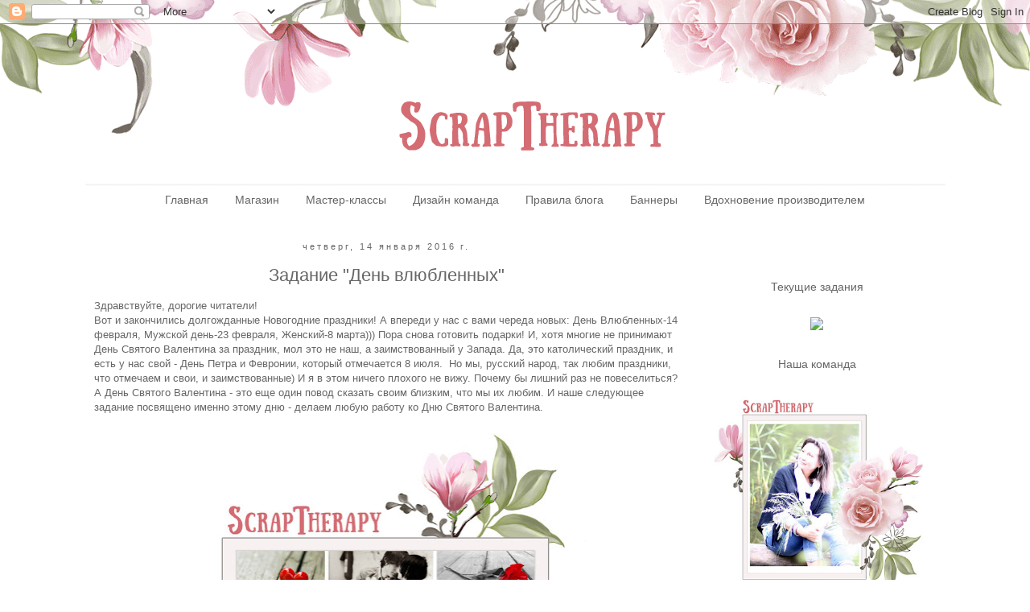

--- FILE ---
content_type: text/html; charset=UTF-8
request_url: https://blog-scraptherapy.blogspot.com/2016/01/blog-post_14.html
body_size: 29043
content:
<!DOCTYPE html>
<html class='v2' dir='ltr' xmlns='http://www.w3.org/1999/xhtml' xmlns:b='http://www.google.com/2005/gml/b' xmlns:data='http://www.google.com/2005/gml/data' xmlns:expr='http://www.google.com/2005/gml/expr'>
<head>
<link href='https://www.blogger.com/static/v1/widgets/335934321-css_bundle_v2.css' rel='stylesheet' type='text/css'/>
<meta content='width=1100' name='viewport'/>
<meta content='text/html; charset=UTF-8' http-equiv='Content-Type'/>
<meta content='blogger' name='generator'/>
<link href='https://blog-scraptherapy.blogspot.com/favicon.ico' rel='icon' type='image/x-icon'/>
<link href='http://blog-scraptherapy.blogspot.com/2016/01/blog-post_14.html' rel='canonical'/>
<link rel="alternate" type="application/atom+xml" title="ScrapTherapy *Вдохновение* - Atom" href="https://blog-scraptherapy.blogspot.com/feeds/posts/default" />
<link rel="alternate" type="application/rss+xml" title="ScrapTherapy *Вдохновение* - RSS" href="https://blog-scraptherapy.blogspot.com/feeds/posts/default?alt=rss" />
<link rel="service.post" type="application/atom+xml" title="ScrapTherapy *Вдохновение* - Atom" href="https://www.blogger.com/feeds/8989840532745747922/posts/default" />

<link rel="alternate" type="application/atom+xml" title="ScrapTherapy *Вдохновение* - Atom" href="https://blog-scraptherapy.blogspot.com/feeds/751903218717758267/comments/default" />
<!--Can't find substitution for tag [blog.ieCssRetrofitLinks]-->
<link href='https://blogger.googleusercontent.com/img/b/R29vZ2xl/AVvXsEidB6R6HDmFTjJTF_qJeI1XcukY2KTdZ5MTJ6tB3bdyTNhotc6SsiBp4VrSdwAn2K6QDfunGAxGDiyrzArYaJYLveaSyY3kgZjEg-qneFSJUvU70rP6paG6gO80LsQWctbGZg54eTXI3DIg/s640/%25D0%25A2%25D0%25B5%25D0%25BC%25D0%25B0%25D1%2582%25D0%25B8%25D1%2587%25D0%25B5%25D1%2581%25D0%25BA%25D0%25BE%25D0%25B5-%25D1%258F%25D0%25BD%25D0%25B2%25D0%25B0%25D1%2580%25D1%258C.jpg' rel='image_src'/>
<meta content='http://blog-scraptherapy.blogspot.com/2016/01/blog-post_14.html' property='og:url'/>
<meta content='Задание &quot;День влюбленных&quot;' property='og:title'/>
<meta content='   Здравствуйте, дорогие читатели!  Вот и закончились долгожданные Новогодние праздники! А впереди у нас с вами череда новых: День Влюбленны...' property='og:description'/>
<meta content='https://blogger.googleusercontent.com/img/b/R29vZ2xl/AVvXsEidB6R6HDmFTjJTF_qJeI1XcukY2KTdZ5MTJ6tB3bdyTNhotc6SsiBp4VrSdwAn2K6QDfunGAxGDiyrzArYaJYLveaSyY3kgZjEg-qneFSJUvU70rP6paG6gO80LsQWctbGZg54eTXI3DIg/w1200-h630-p-k-no-nu/%25D0%25A2%25D0%25B5%25D0%25BC%25D0%25B0%25D1%2582%25D0%25B8%25D1%2587%25D0%25B5%25D1%2581%25D0%25BA%25D0%25BE%25D0%25B5-%25D1%258F%25D0%25BD%25D0%25B2%25D0%25B0%25D1%2580%25D1%258C.jpg' property='og:image'/>
<title>ScrapTherapy *Вдохновение*: Задание "День влюбленных"</title>
<style id='page-skin-1' type='text/css'><!--
/*
-----------------------------------------------
Blogger Template Style
Name:     Simple
Designer: Josh Peterson
URL:      www.noaesthetic.com
----------------------------------------------- */
/* Variable definitions
====================
<Variable name="keycolor" description="Main Color" type="color" default="#66bbdd"/>
<Group description="Page Text" selector="body">
<Variable name="body.font" description="Font" type="font"
default="normal normal 12px Arial, Tahoma, Helvetica, FreeSans, sans-serif"/>
<Variable name="body.text.color" description="Text Color" type="color" default="#222222"/>
</Group>
<Group description="Backgrounds" selector=".body-fauxcolumns-outer">
<Variable name="body.background.color" description="Outer Background" type="color" default="#66bbdd"/>
<Variable name="content.background.color" description="Main Background" type="color" default="#ffffff"/>
<Variable name="header.background.color" description="Header Background" type="color" default="transparent"/>
</Group>
<Group description="Links" selector=".main-outer">
<Variable name="link.color" description="Link Color" type="color" default="#2288bb"/>
<Variable name="link.visited.color" description="Visited Color" type="color" default="#888888"/>
<Variable name="link.hover.color" description="Hover Color" type="color" default="#33aaff"/>
</Group>
<Group description="Blog Title" selector=".header h1">
<Variable name="header.font" description="Font" type="font"
default="normal normal 60px Arial, Tahoma, Helvetica, FreeSans, sans-serif"/>
<Variable name="header.text.color" description="Title Color" type="color" default="#3399bb" />
</Group>
<Group description="Blog Description" selector=".header .description">
<Variable name="description.text.color" description="Description Color" type="color"
default="#777777" />
</Group>
<Group description="Tabs Text" selector=".tabs-inner .widget li a">
<Variable name="tabs.font" description="Font" type="font"
default="normal normal 14px Arial, Tahoma, Helvetica, FreeSans, sans-serif"/>
<Variable name="tabs.text.color" description="Text Color" type="color" default="#999999"/>
<Variable name="tabs.selected.text.color" description="Selected Color" type="color" default="#000000"/>
</Group>
<Group description="Tabs Background" selector=".tabs-outer .PageList">
<Variable name="tabs.background.color" description="Background Color" type="color" default="#f5f5f5"/>
<Variable name="tabs.selected.background.color" description="Selected Color" type="color" default="#eeeeee"/>
</Group>
<Group description="Post Title" selector="h3.post-title, .comments h4">
<Variable name="post.title.font" description="Font" type="font"
default="normal normal 22px Arial, Tahoma, Helvetica, FreeSans, sans-serif"/>
</Group>
<Group description="Date Header" selector=".date-header">
<Variable name="date.header.color" description="Text Color" type="color"
default="#666666"/>
<Variable name="date.header.background.color" description="Background Color" type="color"
default="transparent"/>
<Variable name="date.header.font" description="Text Font" type="font"
default="normal bold 11px Arial, Tahoma, Helvetica, FreeSans, sans-serif"/>
<Variable name="date.header.padding" description="Date Header Padding" type="string" default="inherit"/>
<Variable name="date.header.letterspacing" description="Date Header Letter Spacing" type="string" default="inherit"/>
<Variable name="date.header.margin" description="Date Header Margin" type="string" default="inherit"/>
</Group>
<Group description="Post Footer" selector=".post-footer">
<Variable name="post.footer.text.color" description="Text Color" type="color" default="#666666"/>
<Variable name="post.footer.background.color" description="Background Color" type="color"
default="#f9f9f9"/>
<Variable name="post.footer.border.color" description="Shadow Color" type="color" default="#eeeeee"/>
</Group>
<Group description="Gadgets" selector="h2">
<Variable name="widget.title.font" description="Title Font" type="font"
default="normal bold 11px Arial, Tahoma, Helvetica, FreeSans, sans-serif"/>
<Variable name="widget.title.text.color" description="Title Color" type="color" default="#000000"/>
<Variable name="widget.alternate.text.color" description="Alternate Color" type="color" default="#999999"/>
</Group>
<Group description="Images" selector=".main-inner">
<Variable name="image.background.color" description="Background Color" type="color" default="#ffffff"/>
<Variable name="image.border.color" description="Border Color" type="color" default="#eeeeee"/>
<Variable name="image.text.color" description="Caption Text Color" type="color" default="#666666"/>
</Group>
<Group description="Accents" selector=".content-inner">
<Variable name="body.rule.color" description="Separator Line Color" type="color" default="#eeeeee"/>
<Variable name="tabs.border.color" description="Tabs Border Color" type="color" default="transparent"/>
</Group>
<Variable name="body.background" description="Body Background" type="background"
color="transparent" default="$(color) none repeat scroll top left"/>
<Variable name="body.background.override" description="Body Background Override" type="string" default=""/>
<Variable name="body.background.gradient.cap" description="Body Gradient Cap" type="url"
default="url(//www.blogblog.com/1kt/simple/gradients_light.png)"/>
<Variable name="body.background.gradient.tile" description="Body Gradient Tile" type="url"
default="url(//www.blogblog.com/1kt/simple/body_gradient_tile_light.png)"/>
<Variable name="content.background.color.selector" description="Content Background Color Selector" type="string" default=".content-inner"/>
<Variable name="content.padding" description="Content Padding" type="length" default="10px" min="0" max="100px"/>
<Variable name="content.padding.horizontal" description="Content Horizontal Padding" type="length" default="10px" min="0" max="100px"/>
<Variable name="content.shadow.spread" description="Content Shadow Spread" type="length" default="40px" min="0" max="100px"/>
<Variable name="content.shadow.spread.webkit" description="Content Shadow Spread (WebKit)" type="length" default="5px" min="0" max="100px"/>
<Variable name="content.shadow.spread.ie" description="Content Shadow Spread (IE)" type="length" default="10px" min="0" max="100px"/>
<Variable name="main.border.width" description="Main Border Width" type="length" default="0" min="0" max="10px"/>
<Variable name="header.background.gradient" description="Header Gradient" type="url" default="none"/>
<Variable name="header.shadow.offset.left" description="Header Shadow Offset Left" type="length" default="-1px" min="-50px" max="50px"/>
<Variable name="header.shadow.offset.top" description="Header Shadow Offset Top" type="length" default="-1px" min="-50px" max="50px"/>
<Variable name="header.shadow.spread" description="Header Shadow Spread" type="length" default="1px" min="0" max="100px"/>
<Variable name="header.padding" description="Header Padding" type="length" default="30px" min="0" max="100px"/>
<Variable name="header.border.size" description="Header Border Size" type="length" default="1px" min="0" max="10px"/>
<Variable name="header.bottom.border.size" description="Header Bottom Border Size" type="length" default="1px" min="0" max="10px"/>
<Variable name="header.border.horizontalsize" description="Header Horizontal Border Size" type="length" default="0" min="0" max="10px"/>
<Variable name="description.text.size" description="Description Text Size" type="string" default="140%"/>
<Variable name="tabs.margin.top" description="Tabs Margin Top" type="length" default="0" min="0" max="100px"/>
<Variable name="tabs.margin.side" description="Tabs Side Margin" type="length" default="30px" min="0" max="100px"/>
<Variable name="tabs.background.gradient" description="Tabs Background Gradient" type="url"
default="url(//www.blogblog.com/1kt/simple/gradients_light.png)"/>
<Variable name="tabs.border.width" description="Tabs Border Width" type="length" default="1px" min="0" max="10px"/>
<Variable name="tabs.bevel.border.width" description="Tabs Bevel Border Width" type="length" default="1px" min="0" max="10px"/>
<Variable name="post.margin.bottom" description="Post Bottom Margin" type="length" default="25px" min="0" max="100px"/>
<Variable name="image.border.small.size" description="Image Border Small Size" type="length" default="2px" min="0" max="10px"/>
<Variable name="image.border.large.size" description="Image Border Large Size" type="length" default="5px" min="0" max="10px"/>
<Variable name="page.width.selector" description="Page Width Selector" type="string" default=".region-inner"/>
<Variable name="page.width" description="Page Width" type="string" default="auto"/>
<Variable name="main.section.margin" description="Main Section Margin" type="length" default="15px" min="0" max="100px"/>
<Variable name="main.padding" description="Main Padding" type="length" default="15px" min="0" max="100px"/>
<Variable name="main.padding.top" description="Main Padding Top" type="length" default="30px" min="0" max="100px"/>
<Variable name="main.padding.bottom" description="Main Padding Bottom" type="length" default="30px" min="0" max="100px"/>
<Variable name="paging.background"
color="transparent"
description="Background of blog paging area" type="background"
default="transparent none no-repeat scroll top center"/>
<Variable name="footer.bevel" description="Bevel border length of footer" type="length" default="0" min="0" max="10px"/>
<Variable name="mobile.background.overlay" description="Mobile Background Overlay" type="string"
default="transparent none repeat scroll top left"/>
<Variable name="mobile.background.size" description="Mobile Background Size" type="string" default="auto"/>
<Variable name="mobile.button.color" description="Mobile Button Color" type="color" default="#ffffff" />
<Variable name="startSide" description="Side where text starts in blog language" type="automatic" default="left"/>
<Variable name="endSide" description="Side where text ends in blog language" type="automatic" default="right"/>
*/
/* Content
----------------------------------------------- */
body {
font: normal normal 12px 'Trebuchet MS', Trebuchet, Verdana, sans-serif;
color: #666666;
background: transparent url(//3.bp.blogspot.com/-B5I5FQPncYQ/VdOHRH6ZryI/AAAAAAAAFEs/fl9dDL61F-U/s0/terapy_chellend_back-copy-32.png) no-repeat scroll top center;
padding: 0 0 0 0;
}
html body .region-inner {
min-width: 0;
max-width: 100%;
width: auto;
}
h2 {
font-size: 22px;
}
a:link {
text-decoration:none;
color: #d16d75;
}
a:visited {
text-decoration:none;
color: #d16d75;
}
a:hover {
text-decoration:underline;
color: #d16d75;
}
.body-fauxcolumn-outer .fauxcolumn-inner {
background: transparent none repeat scroll top left;
_background-image: none;
}
.body-fauxcolumn-outer .cap-top {
position: absolute;
z-index: 1;
height: 400px;
width: 100%;
background: transparent url(//3.bp.blogspot.com/-B5I5FQPncYQ/VdOHRH6ZryI/AAAAAAAAFEs/fl9dDL61F-U/s0/terapy_chellend_back-copy-32.png) no-repeat scroll top center;
}
.body-fauxcolumn-outer .cap-top .cap-left {
width: 100%;
background: transparent none repeat-x scroll top left;
_background-image: none;
}
.content-outer {
-moz-box-shadow: 0 0 0 rgba(0, 0, 0, .15);
-webkit-box-shadow: 0 0 0 rgba(0, 0, 0, .15);
-goog-ms-box-shadow: 0 0 0 #333333;
box-shadow: 0 0 0 rgba(0, 0, 0, .15);
margin-bottom: 1px;
}
.content-inner {
padding: 10px 40px;
}
.content-inner {
background-color: transparent;
}
/* Header
----------------------------------------------- */
.header-outer {
background: transparent none repeat-x scroll 0 -400px;
_background-image: none;
}
.Header h1 {
font: normal normal 40px 'Trebuchet MS',Trebuchet,Verdana,sans-serif;
color: #000000;
text-shadow: 0 0 0 rgba(0, 0, 0, .2);
}
.Header h1 a {
color: #000000;
}
.Header .description {
font-size: 18px;
color: #000000;
}
.header-inner .Header .titlewrapper {
padding: 22px 0;
}
.header-inner .Header .descriptionwrapper {
padding: 0 0;
}
/* Tabs
----------------------------------------------- */
.tabs-inner .section:first-child {
border-top: 0 solid transparent;
}
.tabs-inner .section:first-child ul {
margin-top: -1px;
border-top: 1px solid transparent;
border-left: 1px solid transparent;
border-right: 1px solid transparent;
}
.tabs-inner .widget ul {
background: transparent none repeat-x scroll 0 -800px;
_background-image: none;
border-bottom: 1px solid transparent;
margin-top: 0;
margin-left: -30px;
margin-right: -30px;
}
.tabs-inner .widget li a {
display: inline-block;
padding: .6em 1em;
font: normal normal 14px 'Trebuchet MS', Trebuchet, Verdana, sans-serif;
color: #666666;
border-left: 1px solid transparent;
border-right: 1px solid transparent;
}
.tabs-inner .widget li:first-child a {
border-left: none;
}
.tabs-inner .widget li.selected a, .tabs-inner .widget li a:hover {
color: #666666;
background-color: transparent;
text-decoration: none;
}
/* Columns
----------------------------------------------- */
.main-outer {
border-top: 0 solid transparent;
}
.fauxcolumn-left-outer .fauxcolumn-inner {
border-right: 1px solid transparent;
}
.fauxcolumn-right-outer .fauxcolumn-inner {
border-left: 1px solid transparent;
}
/* Headings
----------------------------------------------- */
div.widget > h2,
div.widget h2.title {
margin: 0 0 1em 0;
font: normal normal 14px 'Trebuchet MS',Trebuchet,Verdana,sans-serif;
color: #666666;
}
/* Widgets
----------------------------------------------- */
.widget .zippy {
color: #999999;
text-shadow: 2px 2px 1px rgba(0, 0, 0, .1);
}
.widget .popular-posts ul {
list-style: none;
}
/* Posts
----------------------------------------------- */
h2.date-header {
font: normal normal 11px Arial, Tahoma, Helvetica, FreeSans, sans-serif;
}
.date-header span {
background-color: transparent;
color: #666666;
padding: 0.4em;
letter-spacing: 3px;
margin: inherit;
}
.main-inner {
padding-top: 35px;
padding-bottom: 65px;
}
.main-inner .column-center-inner {
padding: 0 0;
}
.main-inner .column-center-inner .section {
margin: 0 1em;
}
.post {background: url(https://lh3.googleusercontent.com/blogger_img_proxy/AEn0k_uV-VlAznp7DC1DX5X-rQOlN_hDPmJMqKx1A9BZqAIP8iCoqX3zEQm6oVrR0FY2hGMn3yHZ41PLeY7VTCRoLWJ7Tyd5duDBJ9CHIpkUv3k1okMCuGmJEi4=s0-d);background-repeat: no-repeat;background-position: bottom right;margin:.5em 0 1.5em;padding-bottom:2.5em;}
h3.post-title, .comments h4 {
font: normal normal 22px 'Trebuchet MS',Trebuchet,Verdana,sans-serif;
margin: .75em 0 0;
}
.post-body {
font-size: 110%;
line-height: 1.4;
position: relative;
}
.post-body img, .post-body .tr-caption-container, .Profile img, .Image img,
.BlogList .item-thumbnail img {
padding: 2px;
background: #ffffff;
border: 1px solid transparent;
-moz-box-shadow: 1px 1px 5px rgba(0, 0, 0, .1);
-webkit-box-shadow: 1px 1px 5px rgba(0, 0, 0, .1);
box-shadow: 1px 1px 5px rgba(0, 0, 0, .1);
}
.post-body img, .post-body .tr-caption-container {
padding: 5px;
}
.post-body .tr-caption-container {
color: #666666;
}
.post-body .tr-caption-container img {
padding: 0;
background: transparent;
border: none;
-moz-box-shadow: 0 0 0 rgba(0, 0, 0, .1);
-webkit-box-shadow: 0 0 0 rgba(0, 0, 0, .1);
box-shadow: 0 0 0 rgba(0, 0, 0, .1);
}
.post-header {
margin: 0 0 1.5em;
line-height: 1.6;
font-size: 90%;
}
.post-footer {
margin: 20px -2px 0;
padding: 5px 10px;
color: #666666;
background-color: transparent;
border-bottom: 1px solid transparent;
line-height: 1.6;
font-size: 90%;
}
#comments .comment-author {
padding-top: 1.5em;
border-top: 1px solid transparent;
background-position: 0 1.5em;
}
#comments .comment-author:first-child {
padding-top: 0;
border-top: none;
}
.avatar-image-container {
margin: .2em 0 0;
}
#comments .avatar-image-container img {
border: 1px solid transparent;
}
/* Comments
----------------------------------------------- */
.comments .comments-content .icon.blog-author {
background-repeat: no-repeat;
background-image: url([data-uri]);
}
.comments .comments-content .loadmore a {
border-top: 1px solid #999999;
border-bottom: 1px solid #999999;
}
.comments .comment-thread.inline-thread {
background-color: transparent;
}
.comments .continue {
border-top: 2px solid #999999;
}
/* Accents
---------------------------------------------- */
.section-columns td.columns-cell {
border-left: 1px solid transparent;
}
.blog-pager {
background: transparent url(//www.blogblog.com/1kt/simple/paging_dot.png) repeat-x scroll top center;
}
.blog-pager-older-link, .home-link,
.blog-pager-newer-link {
background-color: transparent;
padding: 5px;
}
.footer-outer {
border-top: 1px dashed #bbbbbb;
}
/* Mobile
----------------------------------------------- */
body.mobile  {
background-size: auto;
}
.mobile .body-fauxcolumn-outer {
background: transparent none repeat scroll top left;
}
.mobile .body-fauxcolumn-outer .cap-top {
background-size: 100% auto;
}
.mobile .content-outer {
-webkit-box-shadow: 0 0 3px rgba(0, 0, 0, .15);
box-shadow: 0 0 3px rgba(0, 0, 0, .15);
}
body.mobile .AdSense {
margin: 0 -0;
}
.mobile .tabs-inner .widget ul {
margin-left: 0;
margin-right: 0;
}
.mobile .post {
margin: 0;
}
.mobile .main-inner .column-center-inner .section {
margin: 0;
}
.mobile .date-header span {
padding: 0.1em 10px;
margin: 0 -10px;
}
.mobile h3.post-title {
margin: 0;
}
.mobile .blog-pager {
background: transparent none no-repeat scroll top center;
}
.mobile .footer-outer {
border-top: none;
}
.mobile .main-inner, .mobile .footer-inner {
background-color: transparent;
}
.mobile-index-contents {
color: #666666;
}
.mobile-link-button {
background-color: #d16d75;
}
.mobile-link-button a:link, .mobile-link-button a:visited {
color: #ffffff;
}
.mobile .tabs-inner .section:first-child {
border-top: none;
}
.mobile .tabs-inner .PageList .widget-content {
background-color: transparent;
color: #666666;
border-top: 1px solid transparent;
border-bottom: 1px solid transparent;
}
.mobile .tabs-inner .PageList .widget-content .pagelist-arrow {
border-left: 1px solid transparent;
}
.widget {text-align: center;}
.post-body img, .post-body .tr-caption-container, .Profile img, .Image img,
.BlogList .item-thumbnail img {
padding: none !important;
border: none !important;
background: none !important;
-moz-box-shadow: 0px 0px 0px transparent !important;
-webkit-box-shadow: 0px 0px 0px transparent !important;
box-shadow: 0px 0px 0px transparent !important;
}
.PageList {text-align:center !important;}
.PageList li {display:inline !important; float:none !important;}
--></style>
<style id='template-skin-1' type='text/css'><!--
body {
min-width: 1150px;
}
.content-outer, .content-fauxcolumn-outer, .region-inner {
min-width: 1150px;
max-width: 1150px;
_width: 1150px;
}
.main-inner .columns {
padding-left: 0px;
padding-right: 320px;
}
.main-inner .fauxcolumn-center-outer {
left: 0px;
right: 320px;
/* IE6 does not respect left and right together */
_width: expression(this.parentNode.offsetWidth -
parseInt("0px") -
parseInt("320px") + 'px');
}
.main-inner .fauxcolumn-left-outer {
width: 0px;
}
.main-inner .fauxcolumn-right-outer {
width: 320px;
}
.main-inner .column-left-outer {
width: 0px;
right: 100%;
margin-left: -0px;
}
.main-inner .column-right-outer {
width: 320px;
margin-right: -320px;
}
#layout {
min-width: 0;
}
#layout .content-outer {
min-width: 0;
width: 800px;
}
#layout .region-inner {
min-width: 0;
width: auto;
}
--></style>
<link href='https://www.blogger.com/dyn-css/authorization.css?targetBlogID=8989840532745747922&amp;zx=a167e98e-f458-47ab-9b2c-5a64035da80e' media='none' onload='if(media!=&#39;all&#39;)media=&#39;all&#39;' rel='stylesheet'/><noscript><link href='https://www.blogger.com/dyn-css/authorization.css?targetBlogID=8989840532745747922&amp;zx=a167e98e-f458-47ab-9b2c-5a64035da80e' rel='stylesheet'/></noscript>
<meta name='google-adsense-platform-account' content='ca-host-pub-1556223355139109'/>
<meta name='google-adsense-platform-domain' content='blogspot.com'/>

</head>
<body class='loading'>
<div class='navbar section' id='navbar' name='Панель навигации'><div class='widget Navbar' data-version='1' id='Navbar1'><script type="text/javascript">
    function setAttributeOnload(object, attribute, val) {
      if(window.addEventListener) {
        window.addEventListener('load',
          function(){ object[attribute] = val; }, false);
      } else {
        window.attachEvent('onload', function(){ object[attribute] = val; });
      }
    }
  </script>
<div id="navbar-iframe-container"></div>
<script type="text/javascript" src="https://apis.google.com/js/platform.js"></script>
<script type="text/javascript">
      gapi.load("gapi.iframes:gapi.iframes.style.bubble", function() {
        if (gapi.iframes && gapi.iframes.getContext) {
          gapi.iframes.getContext().openChild({
              url: 'https://www.blogger.com/navbar/8989840532745747922?po\x3d751903218717758267\x26origin\x3dhttps://blog-scraptherapy.blogspot.com',
              where: document.getElementById("navbar-iframe-container"),
              id: "navbar-iframe"
          });
        }
      });
    </script><script type="text/javascript">
(function() {
var script = document.createElement('script');
script.type = 'text/javascript';
script.src = '//pagead2.googlesyndication.com/pagead/js/google_top_exp.js';
var head = document.getElementsByTagName('head')[0];
if (head) {
head.appendChild(script);
}})();
</script>
</div></div>
<div class='body-fauxcolumns'>
<div class='fauxcolumn-outer body-fauxcolumn-outer'>
<div class='cap-top'>
<div class='cap-left'></div>
<div class='cap-right'></div>
</div>
<div class='fauxborder-left'>
<div class='fauxborder-right'></div>
<div class='fauxcolumn-inner'>
</div>
</div>
<div class='cap-bottom'>
<div class='cap-left'></div>
<div class='cap-right'></div>
</div>
</div>
</div>
<div class='content'>
<div class='content-fauxcolumns'>
<div class='fauxcolumn-outer content-fauxcolumn-outer'>
<div class='cap-top'>
<div class='cap-left'></div>
<div class='cap-right'></div>
</div>
<div class='fauxborder-left'>
<div class='fauxborder-right'></div>
<div class='fauxcolumn-inner'>
</div>
</div>
<div class='cap-bottom'>
<div class='cap-left'></div>
<div class='cap-right'></div>
</div>
</div>
</div>
<div class='content-outer'>
<div class='content-cap-top cap-top'>
<div class='cap-left'></div>
<div class='cap-right'></div>
</div>
<div class='fauxborder-left content-fauxborder-left'>
<div class='fauxborder-right content-fauxborder-right'></div>
<div class='content-inner'>
<header>
<div class='header-outer'>
<div class='header-cap-top cap-top'>
<div class='cap-left'></div>
<div class='cap-right'></div>
</div>
<div class='fauxborder-left header-fauxborder-left'>
<div class='fauxborder-right header-fauxborder-right'></div>
<div class='region-inner header-inner'>
<div class='header section' id='header' name='Заголовок'><div class='widget Header' data-version='1' id='Header1'>
<div id='header-inner'>
<a href='https://blog-scraptherapy.blogspot.com/' style='display: block'>
<img alt='ScrapTherapy *Вдохновение*' height='192px; ' id='Header1_headerimg' src='https://blogger.googleusercontent.com/img/b/R29vZ2xl/AVvXsEgB18QUayssD6BBYaFV_OTpJM4P10rhI1ZyOj311Xzb-VevAmL0v_LRxJwG83quyZOzaE1jMlonjWbAo0eDWW7pQrhmw0NQH7FTYj2uR8YkKlWe8q7fRM4A52nzagxzMK4hiV8WEMafoEg/s1600/6a79f57924c7.png' style='display: block' width='1071px; '/>
</a>
</div>
</div></div>
</div>
</div>
<div class='header-cap-bottom cap-bottom'>
<div class='cap-left'></div>
<div class='cap-right'></div>
</div>
</div>
</header>
<div class='tabs-outer'>
<div class='tabs-cap-top cap-top'>
<div class='cap-left'></div>
<div class='cap-right'></div>
</div>
<div class='fauxborder-left tabs-fauxborder-left'>
<div class='fauxborder-right tabs-fauxborder-right'></div>
<div class='region-inner tabs-inner'>
<div class='tabs section' id='crosscol' name='Поперечный столбец'><div class='widget PageList' data-version='1' id='PageList1'>
<h2>Страницы</h2>
<div class='widget-content'>
<ul>
<li>
<a href='https://blog-scraptherapy.blogspot.com/'>Главная</a>
</li>
<li>
<a href='http://scraptherapy.ru/'>Магазин</a>
</li>
<li>
<a href='https://blog-scraptherapy.blogspot.com/p/blog-page_19.html'>Мастер-классы</a>
</li>
<li>
<a href='https://blog-scraptherapy.blogspot.com/p/blog-page_18.html'>Дизайн команда</a>
</li>
<li>
<a href='https://blog-scraptherapy.blogspot.com/p/blog-page.html'>Правила блога</a>
</li>
<li>
<a href='https://blog-scraptherapy.blogspot.com/p/blog-page_83.html'>Баннеры</a>
</li>
<li>
<a href='https://blog-scraptherapy.blogspot.com/p/blog-page_15.html'>Вдохновение производителем</a>
</li>
</ul>
<div class='clear'></div>
</div>
</div></div>
<div class='tabs no-items section' id='crosscol-overflow' name='Cross-Column 2'></div>
</div>
</div>
<div class='tabs-cap-bottom cap-bottom'>
<div class='cap-left'></div>
<div class='cap-right'></div>
</div>
</div>
<div class='main-outer'>
<div class='main-cap-top cap-top'>
<div class='cap-left'></div>
<div class='cap-right'></div>
</div>
<div class='fauxborder-left main-fauxborder-left'>
<div class='fauxborder-right main-fauxborder-right'></div>
<div class='region-inner main-inner'>
<div class='columns fauxcolumns'>
<div class='fauxcolumn-outer fauxcolumn-center-outer'>
<div class='cap-top'>
<div class='cap-left'></div>
<div class='cap-right'></div>
</div>
<div class='fauxborder-left'>
<div class='fauxborder-right'></div>
<div class='fauxcolumn-inner'>
</div>
</div>
<div class='cap-bottom'>
<div class='cap-left'></div>
<div class='cap-right'></div>
</div>
</div>
<div class='fauxcolumn-outer fauxcolumn-left-outer'>
<div class='cap-top'>
<div class='cap-left'></div>
<div class='cap-right'></div>
</div>
<div class='fauxborder-left'>
<div class='fauxborder-right'></div>
<div class='fauxcolumn-inner'>
</div>
</div>
<div class='cap-bottom'>
<div class='cap-left'></div>
<div class='cap-right'></div>
</div>
</div>
<div class='fauxcolumn-outer fauxcolumn-right-outer'>
<div class='cap-top'>
<div class='cap-left'></div>
<div class='cap-right'></div>
</div>
<div class='fauxborder-left'>
<div class='fauxborder-right'></div>
<div class='fauxcolumn-inner'>
</div>
</div>
<div class='cap-bottom'>
<div class='cap-left'></div>
<div class='cap-right'></div>
</div>
</div>
<!-- corrects IE6 width calculation -->
<div class='columns-inner'>
<div class='column-center-outer'>
<div class='column-center-inner'>
<div class='main section' id='main' name='Основной'><div class='widget Blog' data-version='1' id='Blog1'>
<div class='blog-posts hfeed'>
<!--Can't find substitution for tag [defaultAdStart]-->

          <div class="date-outer">
        
<h2 class='date-header'><span>четверг, 14 января 2016&#8239;г.</span></h2>

          <div class="date-posts">
        
<div class='post-outer'>
<div class='post hentry' itemprop='blogPost' itemscope='itemscope' itemtype='http://schema.org/BlogPosting'>
<meta content='https://blogger.googleusercontent.com/img/b/R29vZ2xl/AVvXsEidB6R6HDmFTjJTF_qJeI1XcukY2KTdZ5MTJ6tB3bdyTNhotc6SsiBp4VrSdwAn2K6QDfunGAxGDiyrzArYaJYLveaSyY3kgZjEg-qneFSJUvU70rP6paG6gO80LsQWctbGZg54eTXI3DIg/s640/%25D0%25A2%25D0%25B5%25D0%25BC%25D0%25B0%25D1%2582%25D0%25B8%25D1%2587%25D0%25B5%25D1%2581%25D0%25BA%25D0%25BE%25D0%25B5-%25D1%258F%25D0%25BD%25D0%25B2%25D0%25B0%25D1%2580%25D1%258C.jpg' itemprop='image_url'/>
<meta content='8989840532745747922' itemprop='blogId'/>
<meta content='751903218717758267' itemprop='postId'/>
<a name='751903218717758267'></a>
<h3 class='post-title entry-title' itemprop='name'>
Задание "День влюбленных"
</h3>
<div class='post-header'>
<div class='post-header-line-1'></div>
</div>
<div class='post-body entry-content' id='post-body-751903218717758267' itemprop='description articleBody'>
<div dir="ltr" style="text-align: left;" trbidi="on">
<div dir="ltr" style="text-align: left;" trbidi="on">
<div dir="ltr" trbidi="on">
Здравствуйте, дорогие читатели!<br />
Вот и закончились долгожданные Новогодние праздники! А впереди у нас с вами череда новых: День Влюбленных-14 февраля, Мужской день-23 февраля, Женский-8 марта))) Пора снова готовить подарки! И, хотя многие не принимают День Святого Валентина за праздник, мол это не наш, а заимствованный у Запада. Да, это католический праздник, и есть у нас свой - День Петра и Февронии, который отмечается 8 июля. &nbsp;Но мы, русский народ, так любим праздники, что отмечаем и свои, и заимствованные) И я в этом ничего плохого не вижу. Почему бы лишний раз не повеселиться? А День Святого Валентина - это еще один повод сказать своим близким, что мы их любим. И наше следующее задание посвящено именно этому дню - делаем любую работу ко Дню Святого Валентина.<br />
<div class="separator" style="clear: both; text-align: center;">
</div>
<br />
<div class="separator" style="clear: both; text-align: center;">
<a href="https://blogger.googleusercontent.com/img/b/R29vZ2xl/AVvXsEidB6R6HDmFTjJTF_qJeI1XcukY2KTdZ5MTJ6tB3bdyTNhotc6SsiBp4VrSdwAn2K6QDfunGAxGDiyrzArYaJYLveaSyY3kgZjEg-qneFSJUvU70rP6paG6gO80LsQWctbGZg54eTXI3DIg/s1600/%25D0%25A2%25D0%25B5%25D0%25BC%25D0%25B0%25D1%2582%25D0%25B8%25D1%2587%25D0%25B5%25D1%2581%25D0%25BA%25D0%25BE%25D0%25B5-%25D1%258F%25D0%25BD%25D0%25B2%25D0%25B0%25D1%2580%25D1%258C.jpg" imageanchor="1" style="margin-left: 1em; margin-right: 1em;"><img border="0" height="640" src="https://blogger.googleusercontent.com/img/b/R29vZ2xl/AVvXsEidB6R6HDmFTjJTF_qJeI1XcukY2KTdZ5MTJ6tB3bdyTNhotc6SsiBp4VrSdwAn2K6QDfunGAxGDiyrzArYaJYLveaSyY3kgZjEg-qneFSJUvU70rP6paG6gO80LsQWctbGZg54eTXI3DIg/s640/%25D0%25A2%25D0%25B5%25D0%25BC%25D0%25B0%25D1%2582%25D0%25B8%25D1%2587%25D0%25B5%25D1%2581%25D0%25BA%25D0%25BE%25D0%25B5-%25D1%258F%25D0%25BD%25D0%25B2%25D0%25B0%25D1%2580%25D1%258C.jpg" width="498" /></a></div>
<div style="text-align: center;">
<br />
<a name="more"></a><br /></div>
<div style="text-align: center;">
Работа ПД - <a href="http://aleksakras.blogspot.ru/">Александры - Aleksa Kras</a></div>
<div style="text-align: center;">
</div>
<div style="text-align: center;">
<div class="separator" style="clear: both; text-align: center;">
<a href="https://blogger.googleusercontent.com/img/b/R29vZ2xl/AVvXsEhgGVApog4ozOxJcRjys0RwIP4vHwgnH-FnmuZUQO93LNy4LfGMlVT4q-abvzDM-qpC41cOUWED2GrVH7BrQq41rGpx99h0nxBKJczUvnKDlsWSVU5rl_j1keOOlv5Nwu_VMzzWNQEe1Vmg/s1600/1.JPG" imageanchor="1" style="margin-left: 1em; margin-right: 1em;"><img border="0" height="640" src="https://blogger.googleusercontent.com/img/b/R29vZ2xl/AVvXsEhgGVApog4ozOxJcRjys0RwIP4vHwgnH-FnmuZUQO93LNy4LfGMlVT4q-abvzDM-qpC41cOUWED2GrVH7BrQq41rGpx99h0nxBKJczUvnKDlsWSVU5rl_j1keOOlv5Nwu_VMzzWNQEe1Vmg/s640/1.JPG" width="640" /></a></div>
<br />
<div class="separator" style="clear: both; text-align: center;">
<a href="https://blogger.googleusercontent.com/img/b/R29vZ2xl/AVvXsEhwAjDI4o76r3zEFeCDrQSxxQYNfAqW3B1lT5_MKc75VRW2fJO1gP9xRhuWodyVeo4a3vQyb8cf2Jhh6HijVS9r8C1baTGyLqvtQBIYyQDpxiSuq-5wT6MKCn5Irkgss596dxzJptSy8ojO/s1600/3.jpg" imageanchor="1" style="margin-left: 1em; margin-right: 1em;"><img border="0" height="640" src="https://blogger.googleusercontent.com/img/b/R29vZ2xl/AVvXsEhwAjDI4o76r3zEFeCDrQSxxQYNfAqW3B1lT5_MKc75VRW2fJO1gP9xRhuWodyVeo4a3vQyb8cf2Jhh6HijVS9r8C1baTGyLqvtQBIYyQDpxiSuq-5wT6MKCn5Irkgss596dxzJptSy8ojO/s640/3.jpg" width="640" /></a></div>
<br /></div>
<div style="text-align: center;">
</div>
<div class="separator" style="clear: both; text-align: center;">
<br /></div>
<div class="separator" style="clear: both; text-align: center;">
<br /></div>
<div class="separator" style="clear: both; text-align: center;">
Работы ДК</div>
<div class="separator" style="clear: both; text-align: center;">
<br /></div>
<div class="separator" style="clear: both; text-align: center;">
<span style="background-color: white; color: black; font-family: &quot;arial&quot; , &quot;tahoma&quot; , &quot;helvetica&quot; , &quot;freesans&quot; , sans-serif; font-size: 13px; line-height: 18.2px;"><a href="http://alesanalovesky.blogspot.ru/" style="background-color: white; font-family: Arial, Tahoma, Helvetica, FreeSans, sans-serif; font-size: 13px; line-height: 18.2px;">alesanalovesky</a></span></div>
<div class="separator" style="clear: both; text-align: center;">
<a href="https://blogger.googleusercontent.com/img/b/R29vZ2xl/AVvXsEiKKlCej86HZuUrvX_xX9QtoMQZz6UHmMh0kNypSqopO4fHuyAUvm3ONj-_3b79NRyc0CQv77jxAcIKWaCVc_saq_Fj0grvOuWeh8kUsTF_Y6XajvYFZtT963cKkrYusbL06gCx6aETieY/s1600/IMG_5933.JPG" imageanchor="1" style="margin-left: 1em; margin-right: 1em;"><img border="0" height="512" src="https://blogger.googleusercontent.com/img/b/R29vZ2xl/AVvXsEiKKlCej86HZuUrvX_xX9QtoMQZz6UHmMh0kNypSqopO4fHuyAUvm3ONj-_3b79NRyc0CQv77jxAcIKWaCVc_saq_Fj0grvOuWeh8kUsTF_Y6XajvYFZtT963cKkrYusbL06gCx6aETieY/s640/IMG_5933.JPG" width="640" /></a></div>
<div class="separator" style="clear: both; text-align: center;">
<br /></div>
<div class="separator" style="clear: both; text-align: center;">
<br /></div>
<div class="separator" style="clear: both; text-align: center;">
<a href="http://dburmistrova.blogspot.ru/">Дарья Бурмистрова</a></div>
<div class="separator" style="clear: both; text-align: center;">
Для нее...</div>
<div class="separator" style="clear: both; text-align: center;">
<a href="https://blogger.googleusercontent.com/img/b/R29vZ2xl/AVvXsEgiblcgUJVM_yq9QJrjcDk4wk8TnWMbKGJNw_HeNDJEYeTlv7ec6MbeVX33yCoUTp78BTlm0QC7YOuUjrQ6sficcacOzX5rOio-MH4a5GiY4lWSDiS2ohWvhVpMggwp-9BbO4UkVAncvgc/s1600/IMG_5583.jpg" imageanchor="1" style="margin-left: 1em; margin-right: 1em;"><img border="0" height="426" src="https://blogger.googleusercontent.com/img/b/R29vZ2xl/AVvXsEgiblcgUJVM_yq9QJrjcDk4wk8TnWMbKGJNw_HeNDJEYeTlv7ec6MbeVX33yCoUTp78BTlm0QC7YOuUjrQ6sficcacOzX5rOio-MH4a5GiY4lWSDiS2ohWvhVpMggwp-9BbO4UkVAncvgc/s640/IMG_5583.jpg" width="640" /></a></div>
<br />
<div style="text-align: center;">
Для него...</div>
<div class="separator" style="clear: both; text-align: center;">
<a href="https://blogger.googleusercontent.com/img/b/R29vZ2xl/AVvXsEgohC6xQpXBGt3qodr9vsAjShqBRBRZwSYrLpmVSm_ETDhuVuTxTpe_A1NB-3o3a3GuL7NnpHqk7VAKQX_ZVdQowfuNYQI0Jrsx2G_lLVp1ZIFtsR29SXqVjgMEuBKHlTYWFueGiPK6wWU/s1600/IMG_5587.jpg" imageanchor="1" style="margin-left: 1em; margin-right: 1em;"><img border="0" height="426" src="https://blogger.googleusercontent.com/img/b/R29vZ2xl/AVvXsEgohC6xQpXBGt3qodr9vsAjShqBRBRZwSYrLpmVSm_ETDhuVuTxTpe_A1NB-3o3a3GuL7NnpHqk7VAKQX_ZVdQowfuNYQI0Jrsx2G_lLVp1ZIFtsR29SXqVjgMEuBKHlTYWFueGiPK6wWU/s640/IMG_5587.jpg" width="640" /></a></div>
<div class="separator" style="clear: both; text-align: center;">
<br /></div>
<div class="separator" style="clear: both; text-align: center;">
<a href="http://velushka.blogspot.ru/" target="_blank">Vesya</a></div>
<div class="separator" style="clear: both; text-align: center;">
Сказочная открытка на День влюбленных... или просто так))</div>
<div class="separator" style="clear: both; text-align: center;">
<a href="https://blogger.googleusercontent.com/img/b/R29vZ2xl/AVvXsEjnLVeF93jmQE3seCXqFJiI1SVPWEydnAoWZxJ72u5WkMGq8DdH1DM6GO1KJT-uMpi7XO2PHEkdI0MZPBZDulSeNrOAIyFImrN-esDFeNjNWQ4jejY5e2cBXF95wLjlvxA5YKdE2MEVJ-c/s1600/01.jpg" imageanchor="1" style="margin-left: 1em; margin-right: 1em;"><img border="0" height="602" src="https://blogger.googleusercontent.com/img/b/R29vZ2xl/AVvXsEjnLVeF93jmQE3seCXqFJiI1SVPWEydnAoWZxJ72u5WkMGq8DdH1DM6GO1KJT-uMpi7XO2PHEkdI0MZPBZDulSeNrOAIyFImrN-esDFeNjNWQ4jejY5e2cBXF95wLjlvxA5YKdE2MEVJ-c/s640/01.jpg" width="640" /></a></div>
<div class="separator" style="clear: both; text-align: center;">
<br /></div>
<div class="separator" style="clear: both; text-align: center;">
<br /></div>
<div class="separator" style="clear: both; text-align: center;">
<a href="http://maria-iskusnitsa.blogspot.ru/" target="_blank">Мария Мамлеева</a></div>
<div class="separator" style="clear: both; text-align: center;">
<a href="https://blogger.googleusercontent.com/img/b/R29vZ2xl/AVvXsEiTKsG4BKn1sJ7h6ZOK-YDBd8EwBadXHD-QEAjUbEfzM8EQEcUns-RyBAqO29Jn5Tvthi2QNmvlWDW1Li0I5NjYIVwn0895G24AUHKOMHgT-Xsqs7-0Crmvk0Kty32aeJ0cqi2OU8tN6G5M/s1600/DSC_5167.jpg" imageanchor="1" style="margin-left: 1em; margin-right: 1em;"><img border="0" height="398" src="https://blogger.googleusercontent.com/img/b/R29vZ2xl/AVvXsEiTKsG4BKn1sJ7h6ZOK-YDBd8EwBadXHD-QEAjUbEfzM8EQEcUns-RyBAqO29Jn5Tvthi2QNmvlWDW1Li0I5NjYIVwn0895G24AUHKOMHgT-Xsqs7-0Crmvk0Kty32aeJ0cqi2OU8tN6G5M/s640/DSC_5167.jpg" width="640" /></a></div>
<div class="separator" style="clear: both; text-align: center;">
<br /></div>
<div class="separator" style="clear: both; text-align: center;">
<a href="http://lenaastafeva.blogspot.ru/">Lena Astafeva</a></div>
<div class="separator" style="clear: both; text-align: center;">
У меня создалась музыкальная крутящаяся фото рамка для моей сестрички</div>
<div class="separator" style="clear: both; text-align: center;">
<a href="https://blogger.googleusercontent.com/img/b/R29vZ2xl/AVvXsEgCynCqtHrnS5UWwYT7PCz23E4S3BKgMsOoTcEw0O8ek_oJ_b4lshbFKk9QpgnYs1q2YBNKbd99rSlv6AFJymXJDEdFGJQXpBkVhWo7UBuhkJVjFzWwowLkkUrm_M2Gn4Ke-2I_mJuAC9VO/s1600/Mon-amour-37.jpg" imageanchor="1" style="margin-left: 1em; margin-right: 1em;"><img border="0" height="640" src="https://blogger.googleusercontent.com/img/b/R29vZ2xl/AVvXsEgCynCqtHrnS5UWwYT7PCz23E4S3BKgMsOoTcEw0O8ek_oJ_b4lshbFKk9QpgnYs1q2YBNKbd99rSlv6AFJymXJDEdFGJQXpBkVhWo7UBuhkJVjFzWwowLkkUrm_M2Gn4Ke-2I_mJuAC9VO/s640/Mon-amour-37.jpg" width="612" /></a></div>
<br />
<div class="separator" style="clear: both; text-align: center;">
<a href="https://blogger.googleusercontent.com/img/b/R29vZ2xl/AVvXsEhs_YUFaL2yG1scTA7MA0sSLMpn6-odoHZb_CK48cKi4gIFHL4JLMjjXq1q0phLD-xHJqyp3uV4hnke9EPN2NGUxWp3VQwAD0Gfd7XISQ7NVEd2kCfkjVibfjlnDRmIArB0Q9HtmaqOtHCL/s1600/Mon-amour-51.jpg" imageanchor="1" style="margin-left: 1em; margin-right: 1em;"><img border="0" height="574" src="https://blogger.googleusercontent.com/img/b/R29vZ2xl/AVvXsEhs_YUFaL2yG1scTA7MA0sSLMpn6-odoHZb_CK48cKi4gIFHL4JLMjjXq1q0phLD-xHJqyp3uV4hnke9EPN2NGUxWp3VQwAD0Gfd7XISQ7NVEd2kCfkjVibfjlnDRmIArB0Q9HtmaqOtHCL/s640/Mon-amour-51.jpg" width="640" /></a></div>
<div class="separator" style="clear: both; text-align: center;">
и видео рамки</div>
<div class="separator" style="clear: both; text-align: center;">
<iframe allowfullscreen="" class="YOUTUBE-iframe-video" data-thumbnail-src="https://i.ytimg.com/vi/V6XnkpXEqp4/0.jpg" frameborder="0" height="266" src="https://www.youtube.com/embed/V6XnkpXEqp4?feature=player_embedded" width="320"></iframe></div>
<div class="separator" style="clear: both; text-align: center;">
<br /></div>
<div class="separator" style="clear: both; text-align: center;">
<a href="http://nur-scrap.blogspot.ru/">Гузеля</a></div>
<div class="separator" style="clear: both; text-align: center;">
<a href="https://blogger.googleusercontent.com/img/b/R29vZ2xl/AVvXsEh7I_sF-gGfhYepsTHxrvy2v2S7X8hVU_XnQEMvIcYQq3uItFG2hNUYRBiYXKTzqHpT_R69lOIZer35BMNfEfR_Ddb8IRt5YBZcqaa56H72PNr8zZGXsScp81vU5m6503HNQ36p6kVFjtJZ/s1600/DSC00746.JPG" imageanchor="1" style="margin-left: 1em; margin-right: 1em;"><img border="0" height="598" src="https://blogger.googleusercontent.com/img/b/R29vZ2xl/AVvXsEh7I_sF-gGfhYepsTHxrvy2v2S7X8hVU_XnQEMvIcYQq3uItFG2hNUYRBiYXKTzqHpT_R69lOIZer35BMNfEfR_Ddb8IRt5YBZcqaa56H72PNr8zZGXsScp81vU5m6503HNQ36p6kVFjtJZ/s640/DSC00746.JPG" width="640" /></a></div>
<br />
<div style="text-align: center;">
<a href="http://marina-solnechnaya.blogspot.com/" target="_blank">Marina Syskova</a></div>
<div class="separator" style="clear: both; text-align: center;">
А вот и моя мягкая открыточка-валентинка, обтянутая тканью - первая проба легендарной Графики45!)))</div>
<div class="separator" style="clear: both; text-align: center;">
<a href="https://blogger.googleusercontent.com/img/b/R29vZ2xl/AVvXsEgvjDnCPvsGxqHPSWgZyUjUt5ty9tGNTjy5li9iHsAXZYwr0gkJNEW9owzV2YTEgTJ0aQbwVuU4n_j0iXqD_vRa73kikh42xvlh8l8vqf3H1BZFDBWqJE42qLPK0Mp2BwYqxG-abCGEHRVX/s1600/IMG_4895.jpg" imageanchor="1" style="margin-left: 1em; margin-right: 1em;"><img border="0" height="640" src="https://blogger.googleusercontent.com/img/b/R29vZ2xl/AVvXsEgvjDnCPvsGxqHPSWgZyUjUt5ty9tGNTjy5li9iHsAXZYwr0gkJNEW9owzV2YTEgTJ0aQbwVuU4n_j0iXqD_vRa73kikh42xvlh8l8vqf3H1BZFDBWqJE42qLPK0Mp2BwYqxG-abCGEHRVX/s640/IMG_4895.jpg" width="426" /></a></div>
<div class="separator" style="clear: both; text-align: center;">
<br /></div>
<div class="separator" style="clear: both; text-align: center;">
<a href="http://innazebra.blogspot.ru/">Inna Zebra</a></div>
<div class="separator" style="clear: both; text-align: center;">
<a href="https://blogger.googleusercontent.com/img/b/R29vZ2xl/AVvXsEg_dXaflMhMf2xAgvDFLBQv62Qbk1JGEq6bIJcq0BBjdNaB46WEeZ4WOVqJh1MQn-a2y9lqICQv-qiLOlO-5Jh1gxCPsrWvIvSF-Eu85zSR9wHc-ZoMnbYe8vUVCsRo4vE5LlJkg_TTfBs/s1600/1_1.jpg" imageanchor="1" style="margin-left: 1em; margin-right: 1em;"><img border="0" height="640" src="https://blogger.googleusercontent.com/img/b/R29vZ2xl/AVvXsEg_dXaflMhMf2xAgvDFLBQv62Qbk1JGEq6bIJcq0BBjdNaB46WEeZ4WOVqJh1MQn-a2y9lqICQv-qiLOlO-5Jh1gxCPsrWvIvSF-Eu85zSR9wHc-ZoMnbYe8vUVCsRo4vE5LlJkg_TTfBs/s640/1_1.jpg" width="512" /></a></div>
<br />
<div class="separator" style="clear: both; text-align: center;">
<a href="https://blogger.googleusercontent.com/img/b/R29vZ2xl/AVvXsEgn13QdYBJwGqMN8Rv6hxBD5kHofvB3kGzV9V2TtWfoKmEz8Fss4CDuguC8hc9vrLwWzv0wAebcH7Ki7vkmF7CSmcCuvsME0w5VIks4WJ9SQ2Bk3k2m3cN5lTkSZy8hY8KbkOID2KfAnLc/s1600/1_3.jpg" imageanchor="1" style="margin-left: 1em; margin-right: 1em;"><img border="0" height="512" src="https://blogger.googleusercontent.com/img/b/R29vZ2xl/AVvXsEgn13QdYBJwGqMN8Rv6hxBD5kHofvB3kGzV9V2TtWfoKmEz8Fss4CDuguC8hc9vrLwWzv0wAebcH7Ki7vkmF7CSmcCuvsME0w5VIks4WJ9SQ2Bk3k2m3cN5lTkSZy8hY8KbkOID2KfAnLc/s640/1_3.jpg" width="640" /></a></div>
<div class="separator" style="clear: both; text-align: center;">
<br /></div>
<div class="separator" style="clear: both; text-align: center;">
<a href="http://moitvorilki.blogspot.ru/">Nur</a></div>
<div class="separator" style="clear: both; text-align: center;">
Захотелось сделать &nbsp;упаковочку для подарка)</div>
<div class="separator" style="clear: both; text-align: center;">
<a href="https://blogger.googleusercontent.com/img/b/R29vZ2xl/AVvXsEiM15IJ4rAnNSFCPZ02k6d5FKS6KK-eJz4aWu84Z37bgLX2uU4SiMesCkND6Fei6DZuYXZHEKSWst2P5WOoXIFeJqWi8RVaMEIJ6p-q_Wt6yYkq9HEDl3l90osDsH2UL1aS53Qve_6pYP5M/s1600/DSC_7244.png" imageanchor="1" style="margin-left: 1em; margin-right: 1em;"><img border="0" height="620" src="https://blogger.googleusercontent.com/img/b/R29vZ2xl/AVvXsEiM15IJ4rAnNSFCPZ02k6d5FKS6KK-eJz4aWu84Z37bgLX2uU4SiMesCkND6Fei6DZuYXZHEKSWst2P5WOoXIFeJqWi8RVaMEIJ6p-q_Wt6yYkq9HEDl3l90osDsH2UL1aS53Qve_6pYP5M/s640/DSC_7244.png" width="640" /></a></div>
<br />
<div class="separator" style="clear: both; text-align: center;">
<a href="https://blogger.googleusercontent.com/img/b/R29vZ2xl/AVvXsEhb9CqYSwDxbR1_B05V4YeHbv5KzZwbRPZFXWpvC_6hJosV6E_JAhmA0tEeavzGZkgjzukFdt_4FwMA0wTbqljOe6WHxgXEnNUnr2To3egq4T1JK1WozyvR7cIu2ZMzg0pxjN8tscgIa9Nj/s1600/DSC_7252.png" imageanchor="1" style="margin-left: 1em; margin-right: 1em;"><img border="0" height="476" src="https://blogger.googleusercontent.com/img/b/R29vZ2xl/AVvXsEhb9CqYSwDxbR1_B05V4YeHbv5KzZwbRPZFXWpvC_6hJosV6E_JAhmA0tEeavzGZkgjzukFdt_4FwMA0wTbqljOe6WHxgXEnNUnr2To3egq4T1JK1WozyvR7cIu2ZMzg0pxjN8tscgIa9Nj/s640/DSC_7252.png" width="640" /></a></div>
<div class="separator" style="clear: both; text-align: center;">
<br /></div>
<div class="separator" style="clear: both; text-align: center;">
<a href="http://elena-3cards.blogspot.ru/">Елена Третьякова</a></div>
<div class="separator" style="clear: both; text-align: center;">
<a href="https://blogger.googleusercontent.com/img/b/R29vZ2xl/AVvXsEhktDN9hfBVh0CFqYAGoCunCEHPXeMfpYcVwszbv5TP3gATpmGqVQeA5yEErlVoQFZpcSyryUUyG83zZ3V2BT5ZTeBDKzLlSqQIMKagl2BjFKOeEr-GEntJoriYKdoA0nMpzoM1damq9N8/s1600/love12.jpg" imageanchor="1" style="margin-left: 1em; margin-right: 1em;"><img border="0" height="640" src="https://blogger.googleusercontent.com/img/b/R29vZ2xl/AVvXsEhktDN9hfBVh0CFqYAGoCunCEHPXeMfpYcVwszbv5TP3gATpmGqVQeA5yEErlVoQFZpcSyryUUyG83zZ3V2BT5ZTeBDKzLlSqQIMKagl2BjFKOeEr-GEntJoriYKdoA0nMpzoM1damq9N8/s640/love12.jpg" width="484" /></a></div>
<div class="separator" style="clear: both; text-align: center;">
<a href="https://blogger.googleusercontent.com/img/b/R29vZ2xl/AVvXsEiLM2qpyA9cGYzWZkSPUMQ3gMJgmlj7I5prOHmnoTlEXv-BkAyGeKppKPyNK_7-BNTjCpD9JIPGqa4NcptH-1p8RstL1M4Nd97GwnYGeN0qcDRDgQryT7aD1jUTuvMD_nVMlpeY6eMAgSc/s1600/love7.jpg" imageanchor="1" style="margin-left: 1em; margin-right: 1em;"><img border="0" height="484" src="https://blogger.googleusercontent.com/img/b/R29vZ2xl/AVvXsEiLM2qpyA9cGYzWZkSPUMQ3gMJgmlj7I5prOHmnoTlEXv-BkAyGeKppKPyNK_7-BNTjCpD9JIPGqa4NcptH-1p8RstL1M4Nd97GwnYGeN0qcDRDgQryT7aD1jUTuvMD_nVMlpeY6eMAgSc/s640/love7.jpg" width="640" /></a></div>
<div class="separator" style="clear: both; text-align: center;">
<br /></div>
<div style="text-align: center;">
&nbsp;&nbsp;<a href="http://evgeniapetzer.blogspot.ru/">Евгения Петцер</a></div>
<div class="separator" style="clear: both; text-align: center;">
<a href="https://blogger.googleusercontent.com/img/b/R29vZ2xl/AVvXsEgqJ0BTsug0syyxGOIbweF1aZJeS2cwdbLS0_HlWCtT0P-EboeLCERlv9sgeDEvozfQMRwp3v6h3S_7z0Duu_Bif-SMIKel2XUNm_BDJv-AYBc76Q3_MqlzoRKp3NDhOlyS8DMP-NKSiBU3/s1600/provence_hearts_petzer_heart2.jpg" imageanchor="1" style="margin-left: 1em; margin-right: 1em;"><img border="0" height="640" src="https://blogger.googleusercontent.com/img/b/R29vZ2xl/AVvXsEgqJ0BTsug0syyxGOIbweF1aZJeS2cwdbLS0_HlWCtT0P-EboeLCERlv9sgeDEvozfQMRwp3v6h3S_7z0Duu_Bif-SMIKel2XUNm_BDJv-AYBc76Q3_MqlzoRKp3NDhOlyS8DMP-NKSiBU3/s640/provence_hearts_petzer_heart2.jpg" width="640" /></a></div>
<br />
<div class="separator" style="clear: both; text-align: center;">
<a href="https://blogger.googleusercontent.com/img/b/R29vZ2xl/AVvXsEjRvh0b0IDkTq9yf_cVwhRkI54shyphenhyphenQj28Vcbb9NhhJppomuMZGg5foUMHBhYb6Y7PaWVSkKq69akoCYds7L_HtS2ziUg3eixAkVE863JvbFdyHH8kr-Jn8NMmw6gVCcm7j0FETuxT5Aevxg/s1600/provence_hearts_petzer_side_view.jpg" imageanchor="1" style="margin-left: 1em; margin-right: 1em;"><img border="0" height="392" src="https://blogger.googleusercontent.com/img/b/R29vZ2xl/AVvXsEjRvh0b0IDkTq9yf_cVwhRkI54shyphenhyphenQj28Vcbb9NhhJppomuMZGg5foUMHBhYb6Y7PaWVSkKq69akoCYds7L_HtS2ziUg3eixAkVE863JvbFdyHH8kr-Jn8NMmw6gVCcm7j0FETuxT5Aevxg/s640/provence_hearts_petzer_side_view.jpg" width="640" /></a></div>
<br />
<div class="separator" style="clear: both; text-align: center;">
<a href="http://lenanatsvlishvili.blogspot.ru/?view=magazine">Lena Natsvlishvili</a></div>
<div class="separator" style="clear: both; text-align: center;">
@lena_natsvlishvili</div>
<div class="separator" style="clear: both; text-align: center;">
<a href="https://blogger.googleusercontent.com/img/b/R29vZ2xl/AVvXsEiozbMyq5zvLtRilZjFYYHpZliuLjzMdEAJ9dHkYq9wYGaKBuxqyYWll-32UhSy1iPR-nRwhSP0wThE_CHyoE4aPOhaS2TLzQ8qpYNWZKSstOdOvtzXAAY49FZB6ly1aSXVBoSdhb9ko-0f/s1600/IMG_0003.jpg" imageanchor="1"><img border="0" height="640" src="https://blogger.googleusercontent.com/img/b/R29vZ2xl/AVvXsEiozbMyq5zvLtRilZjFYYHpZliuLjzMdEAJ9dHkYq9wYGaKBuxqyYWll-32UhSy1iPR-nRwhSP0wThE_CHyoE4aPOhaS2TLzQ8qpYNWZKSstOdOvtzXAAY49FZB6ly1aSXVBoSdhb9ko-0f/s640/IMG_0003.jpg" width="640" /></a></div>
<div class="separator" style="clear: both; text-align: center;">
<br /></div>
<div class="separator" style="clear: both; text-align: center;">
<a href="https://blogger.googleusercontent.com/img/b/R29vZ2xl/AVvXsEhF0vuy8-L7rhzhKJSPLYH5tbTPFskgsZyLeB5OivPeN453Hq0iRu0l9w_vtP5Pv9AhyphenhyphenUAaCjIKGTILXLG6f07GsQA4j3MQnfAEz36BbjbUw8Zmm68NT3nD6zblt_bg0HQ3XUvU_R8mlC3-/s1600/IMG_0005.jpg" imageanchor="1"></a><a href="https://blogger.googleusercontent.com/img/b/R29vZ2xl/AVvXsEj-gO1kA5rToIp7cV_nuGIPKeG4et_e207Md12qQ0nWJcvBqzegkX98K8n_rbcpl6EBEzf1UrP3-ZWPIbheiI5urpwsFns8CR27VLQKoBYLueyhBArgPVmjPu3WozD7xIp5jCeZdbSALx9A/s1600/IMG_0007.jpg" imageanchor="1"><img border="0" height="640" src="https://blogger.googleusercontent.com/img/b/R29vZ2xl/AVvXsEj-gO1kA5rToIp7cV_nuGIPKeG4et_e207Md12qQ0nWJcvBqzegkX98K8n_rbcpl6EBEzf1UrP3-ZWPIbheiI5urpwsFns8CR27VLQKoBYLueyhBArgPVmjPu3WozD7xIp5jCeZdbSALx9A/s640/IMG_0007.jpg" width="640" /></a></div>
<div class="separator" style="clear: both; text-align: center;">
<br /></div>
<div class="separator" style="clear: both; text-align: center;">
<a href="https://blogger.googleusercontent.com/img/b/R29vZ2xl/AVvXsEhw14oOXUGFWZsaQCRLRygqiVJylk6hspMraLOEqo2d0mlKLzGRisGLvCdp0lyp3nTAJGnHzWLdtsWjf__Ouf8UHsdcnTtpR9MdQcNmwknpERnwMgxnM2lVhG-wT2NRO1_iU7h90PJFReKQ/s1600/IMG_0008.jpg" imageanchor="1" style="margin-left: 1em; margin-right: 1em;"><img border="0" height="640" src="https://blogger.googleusercontent.com/img/b/R29vZ2xl/AVvXsEhw14oOXUGFWZsaQCRLRygqiVJylk6hspMraLOEqo2d0mlKLzGRisGLvCdp0lyp3nTAJGnHzWLdtsWjf__Ouf8UHsdcnTtpR9MdQcNmwknpERnwMgxnM2lVhG-wT2NRO1_iU7h90PJFReKQ/s640/IMG_0008.jpg" width="640" /></a></div>
<div class="separator" style="clear: both; text-align: center;">
<br /></div>
<div class="separator" style="clear: both; text-align: center;">
<br /></div>
<div class="separator" style="clear: both; text-align: center;">
<br /></div>
<div style="text-align: center;">
Работы по заданию принимаются до 10 февраля включительно и в соответствии с нашими <a href="http://blog-scraptherapy.blogspot.ru/p/blog-page.html">правилами</a>.</div>
<div style="text-align: center;">
<br /></div>
<div style="text-align: center;">
<br /></div>
<div style="text-align: center;">
Приз:</div>
<div class="separator" style="clear: both;">
</div>
<div style="text-align: center;">
<a href="http://scraptherapy.ru/index.php?productID=13736">набор бумаги UHK Paris</a>&nbsp;- 6 листов двусторонней бумаги 30*30 + две полоски с тегами</div>
<br />
<div class="separator" style="clear: both; text-align: center;">
<img height="507" src="https://lh3.googleusercontent.com/blogger_img_proxy/[base64]s0-d" width="640"></div>
<div class="separator" style="clear: both; text-align: center;">
<br /></div>
</div>
<!-- start InLinkz script -->
    <br />
<div class="InLinkzContainer" id="588979">
<a href="http://www.inlinkz.com/new/view.php?id=588979" rel="nofollow" title="click to view in an external page.">An InLinkz Link-up</a></div>
<script src="//static.inlinkz.com/cs2.js?v=116" type="text/javascript"></script>
<!-- end InLinkz script --></div>
<!-- start InLinkz script -->
    <br />
<div class="InLinkzContainer" id="598882">
<a href="http://www.inlinkz.com/new/view.php?id=598882" rel="nofollow" title="click to view in an external page.">An InLinkz Link-up</a></div>
<script src="//static.inlinkz.com/cs2.js?v=116" type="text/javascript"></script>
<!-- end InLinkz script --></div>
<div style='clear: both;'></div>
</div>
<div class='post-footer'>
<div class='post-footer-line post-footer-line-1'><span class='post-author vcard'>
</span>
<span class='post-timestamp'>
</span>
<span class='post-comment-link'>
</span>
<span class='post-icons'>
<span class='item-control blog-admin pid-2126303880'>
<a href='https://www.blogger.com/post-edit.g?blogID=8989840532745747922&postID=751903218717758267&from=pencil' title='Изменить сообщение'>
<img alt='' class='icon-action' height='18' src='https://resources.blogblog.com/img/icon18_edit_allbkg.gif' width='18'/>
</a>
</span>
</span>
<div class='post-share-buttons goog-inline-block'>
</div>
</div>
<div class='post-footer-line post-footer-line-2'><span class='post-labels'>
Ярлыки:
<a href='https://blog-scraptherapy.blogspot.com/search/label/%D0%B7%D0%B0%D0%B4%D0%B0%D0%BD%D0%B8%D0%B5' rel='tag'>задание</a>,
<a href='https://blog-scraptherapy.blogspot.com/search/label/%D1%82%D0%B5%D0%BC%D0%B0%D1%82%D0%B8%D1%87%D0%B5%D1%81%D0%BA%D0%BE%D0%B5' rel='tag'>тематическое</a>
</span>
</div>
<div class='post-footer-line post-footer-line-3'><span class='post-location'>
</span>
</div>
</div>
</div>
<div class='comments' id='comments'>
<a name='comments'></a>
<h4>13 комментариев:</h4>
<div class='comments-content'>
<script async='async' src='' type='text/javascript'></script>
<script type='text/javascript'>
    (function() {
      var items = null;
      var msgs = null;
      var config = {};

// <![CDATA[
      var cursor = null;
      if (items && items.length > 0) {
        cursor = parseInt(items[items.length - 1].timestamp) + 1;
      }

      var bodyFromEntry = function(entry) {
        var text = (entry &&
                    ((entry.content && entry.content.$t) ||
                     (entry.summary && entry.summary.$t))) ||
            '';
        if (entry && entry.gd$extendedProperty) {
          for (var k in entry.gd$extendedProperty) {
            if (entry.gd$extendedProperty[k].name == 'blogger.contentRemoved') {
              return '<span class="deleted-comment">' + text + '</span>';
            }
          }
        }
        return text;
      }

      var parse = function(data) {
        cursor = null;
        var comments = [];
        if (data && data.feed && data.feed.entry) {
          for (var i = 0, entry; entry = data.feed.entry[i]; i++) {
            var comment = {};
            // comment ID, parsed out of the original id format
            var id = /blog-(\d+).post-(\d+)/.exec(entry.id.$t);
            comment.id = id ? id[2] : null;
            comment.body = bodyFromEntry(entry);
            comment.timestamp = Date.parse(entry.published.$t) + '';
            if (entry.author && entry.author.constructor === Array) {
              var auth = entry.author[0];
              if (auth) {
                comment.author = {
                  name: (auth.name ? auth.name.$t : undefined),
                  profileUrl: (auth.uri ? auth.uri.$t : undefined),
                  avatarUrl: (auth.gd$image ? auth.gd$image.src : undefined)
                };
              }
            }
            if (entry.link) {
              if (entry.link[2]) {
                comment.link = comment.permalink = entry.link[2].href;
              }
              if (entry.link[3]) {
                var pid = /.*comments\/default\/(\d+)\?.*/.exec(entry.link[3].href);
                if (pid && pid[1]) {
                  comment.parentId = pid[1];
                }
              }
            }
            comment.deleteclass = 'item-control blog-admin';
            if (entry.gd$extendedProperty) {
              for (var k in entry.gd$extendedProperty) {
                if (entry.gd$extendedProperty[k].name == 'blogger.itemClass') {
                  comment.deleteclass += ' ' + entry.gd$extendedProperty[k].value;
                } else if (entry.gd$extendedProperty[k].name == 'blogger.displayTime') {
                  comment.displayTime = entry.gd$extendedProperty[k].value;
                }
              }
            }
            comments.push(comment);
          }
        }
        return comments;
      };

      var paginator = function(callback) {
        if (hasMore()) {
          var url = config.feed + '?alt=json&v=2&orderby=published&reverse=false&max-results=50';
          if (cursor) {
            url += '&published-min=' + new Date(cursor).toISOString();
          }
          window.bloggercomments = function(data) {
            var parsed = parse(data);
            cursor = parsed.length < 50 ? null
                : parseInt(parsed[parsed.length - 1].timestamp) + 1
            callback(parsed);
            window.bloggercomments = null;
          }
          url += '&callback=bloggercomments';
          var script = document.createElement('script');
          script.type = 'text/javascript';
          script.src = url;
          document.getElementsByTagName('head')[0].appendChild(script);
        }
      };
      var hasMore = function() {
        return !!cursor;
      };
      var getMeta = function(key, comment) {
        if ('iswriter' == key) {
          var matches = !!comment.author
              && comment.author.name == config.authorName
              && comment.author.profileUrl == config.authorUrl;
          return matches ? 'true' : '';
        } else if ('deletelink' == key) {
          return config.baseUri + '/comment/delete/'
               + config.blogId + '/' + comment.id;
        } else if ('deleteclass' == key) {
          return comment.deleteclass;
        }
        return '';
      };

      var replybox = null;
      var replyUrlParts = null;
      var replyParent = undefined;

      var onReply = function(commentId, domId) {
        if (replybox == null) {
          // lazily cache replybox, and adjust to suit this style:
          replybox = document.getElementById('comment-editor');
          if (replybox != null) {
            replybox.height = '250px';
            replybox.style.display = 'block';
            replyUrlParts = replybox.src.split('#');
          }
        }
        if (replybox && (commentId !== replyParent)) {
          replybox.src = '';
          document.getElementById(domId).insertBefore(replybox, null);
          replybox.src = replyUrlParts[0]
              + (commentId ? '&parentID=' + commentId : '')
              + '#' + replyUrlParts[1];
          replyParent = commentId;
        }
      };

      var hash = (window.location.hash || '#').substring(1);
      var startThread, targetComment;
      if (/^comment-form_/.test(hash)) {
        startThread = hash.substring('comment-form_'.length);
      } else if (/^c[0-9]+$/.test(hash)) {
        targetComment = hash.substring(1);
      }

      // Configure commenting API:
      var configJso = {
        'maxDepth': config.maxThreadDepth
      };
      var provider = {
        'id': config.postId,
        'data': items,
        'loadNext': paginator,
        'hasMore': hasMore,
        'getMeta': getMeta,
        'onReply': onReply,
        'rendered': true,
        'initComment': targetComment,
        'initReplyThread': startThread,
        'config': configJso,
        'messages': msgs
      };

      var render = function() {
        if (window.goog && window.goog.comments) {
          var holder = document.getElementById('comment-holder');
          window.goog.comments.render(holder, provider);
        }
      };

      // render now, or queue to render when library loads:
      if (window.goog && window.goog.comments) {
        render();
      } else {
        window.goog = window.goog || {};
        window.goog.comments = window.goog.comments || {};
        window.goog.comments.loadQueue = window.goog.comments.loadQueue || [];
        window.goog.comments.loadQueue.push(render);
      }
    })();
// ]]>
  </script>
<div id='comment-holder'>
<div class="comment-thread toplevel-thread"><ol id="top-ra"><li class="comment" id="c5946457343751698331"><div class="avatar-image-container"><img src="//blogger.googleusercontent.com/img/b/R29vZ2xl/AVvXsEg9tqTS2EEXGGL-zbNEzC-0o7mojDPk8U0eDmf2sXzaBj3UG9tbMlKlkSyEnuZf8D3AUyhZrkfMnPf_nsAx1yrLebJ2ZEQXQA3df6mGB7sgIYC3FlEtMtBDMGObGvXOlw/s45-c/%D1%8F+%282%29+-+%D0%BA%D0%BE%D0%BF%D0%B8%D1%8F.JPG" alt=""/></div><div class="comment-block"><div class="comment-header"><cite class="user"><a href="https://www.blogger.com/profile/13537755716869400709" rel="nofollow">Юлия Кузнецова </a></cite><span class="icon user "></span><span class="datetime secondary-text"><a rel="nofollow" href="https://blog-scraptherapy.blogspot.com/2016/01/blog-post_14.html?showComment=1452758927739#c5946457343751698331">14 января 2016&#8239;г. в 11:08</a></span></div><p class="comment-content">Нереальной красоты работы!! Все, без исключения! Девочки, столько нежности и вдохновения... Спасибо за красоту!) Обязательно присоединюсь!)</p><span class="comment-actions secondary-text"><a class="comment-reply" target="_self" data-comment-id="5946457343751698331">Ответить</a><span class="item-control blog-admin blog-admin pid-1792062476"><a target="_self" href="https://www.blogger.com/comment/delete/8989840532745747922/5946457343751698331">Удалить</a></span></span></div><div class="comment-replies"><div id="c5946457343751698331-rt" class="comment-thread inline-thread"><span class="thread-toggle thread-expanded"><span class="thread-arrow"></span><span class="thread-count"><a target="_self">Ответы</a></span></span><ol id="c5946457343751698331-ra" class="thread-chrome thread-expanded"><div><li class="comment" id="c5077711166879300013"><div class="avatar-image-container"><img src="//blogger.googleusercontent.com/img/b/R29vZ2xl/AVvXsEjSI9QG_SFpvIM_h_pO2s_O7Zu0Rw2CCgerfzSNqbpo9HcqvwCheH9uZj0Ec3wNL-WSfaSq85HKhcmVSDYyRfX1T3M8eiUmqMGNSVk6fGPJbwE25DRs9b1ngXF4EtO1HZE/s45-c/11.jpg" alt=""/></div><div class="comment-block"><div class="comment-header"><cite class="user"><a href="https://www.blogger.com/profile/15850243607731301469" rel="nofollow">maryz</a></cite><span class="icon user blog-author"></span><span class="datetime secondary-text"><a rel="nofollow" href="https://blog-scraptherapy.blogspot.com/2016/01/blog-post_14.html?showComment=1452844860231#c5077711166879300013">15 января 2016&#8239;г. в 11:01</a></span></div><p class="comment-content">Юля, спасибо! Ждем Вашу работу!</p><span class="comment-actions secondary-text"><span class="item-control blog-admin blog-admin pid-2126303880"><a target="_self" href="https://www.blogger.com/comment/delete/8989840532745747922/5077711166879300013">Удалить</a></span></span></div><div class="comment-replies"><div id="c5077711166879300013-rt" class="comment-thread inline-thread hidden"><span class="thread-toggle thread-expanded"><span class="thread-arrow"></span><span class="thread-count"><a target="_self">Ответы</a></span></span><ol id="c5077711166879300013-ra" class="thread-chrome thread-expanded"><div></div><div id="c5077711166879300013-continue" class="continue"><a class="comment-reply" target="_self" data-comment-id="5077711166879300013">Ответить</a></div></ol></div></div><div class="comment-replybox-single" id="c5077711166879300013-ce"></div></li></div><div id="c5946457343751698331-continue" class="continue"><a class="comment-reply" target="_self" data-comment-id="5946457343751698331">Ответить</a></div></ol></div></div><div class="comment-replybox-single" id="c5946457343751698331-ce"></div></li><li class="comment" id="c8997342017690545464"><div class="avatar-image-container"><img src="//blogger.googleusercontent.com/img/b/R29vZ2xl/AVvXsEhWdnPhMtcd6isvFDSQZ4C90VQvi-UHtoIKgMYteN-Lu5Uwq7updDc5H2RMcPCAo3QzhQ2-GFdZoVol_kg9qpxDR9bKW70ZYSECxBXX9Qh7ISUXbqObqnRMtWUAH3EYbQ/s45-c/DSC_0715.jpg" alt=""/></div><div class="comment-block"><div class="comment-header"><cite class="user"><a href="https://www.blogger.com/profile/16588155694931831304" rel="nofollow">Александра Красногорская</a></cite><span class="icon user "></span><span class="datetime secondary-text"><a rel="nofollow" href="https://blog-scraptherapy.blogspot.com/2016/01/blog-post_14.html?showComment=1452761101948#c8997342017690545464">14 января 2016&#8239;г. в 11:45</a></span></div><p class="comment-content">Работы ДК потрясающие! Женя, спасибо еще раз за приглашение стать ПД на такое красивое задание))</p><span class="comment-actions secondary-text"><a class="comment-reply" target="_self" data-comment-id="8997342017690545464">Ответить</a><span class="item-control blog-admin blog-admin pid-302305073"><a target="_self" href="https://www.blogger.com/comment/delete/8989840532745747922/8997342017690545464">Удалить</a></span></span></div><div class="comment-replies"><div id="c8997342017690545464-rt" class="comment-thread inline-thread"><span class="thread-toggle thread-expanded"><span class="thread-arrow"></span><span class="thread-count"><a target="_self">Ответы</a></span></span><ol id="c8997342017690545464-ra" class="thread-chrome thread-expanded"><div><li class="comment" id="c9065143088446469451"><div class="avatar-image-container"><img src="//blogger.googleusercontent.com/img/b/R29vZ2xl/AVvXsEjSI9QG_SFpvIM_h_pO2s_O7Zu0Rw2CCgerfzSNqbpo9HcqvwCheH9uZj0Ec3wNL-WSfaSq85HKhcmVSDYyRfX1T3M8eiUmqMGNSVk6fGPJbwE25DRs9b1ngXF4EtO1HZE/s45-c/11.jpg" alt=""/></div><div class="comment-block"><div class="comment-header"><cite class="user"><a href="https://www.blogger.com/profile/15850243607731301469" rel="nofollow">maryz</a></cite><span class="icon user blog-author"></span><span class="datetime secondary-text"><a rel="nofollow" href="https://blog-scraptherapy.blogspot.com/2016/01/blog-post_14.html?showComment=1452844885784#c9065143088446469451">15 января 2016&#8239;г. в 11:01</a></span></div><p class="comment-content">Спасибо, Александра!</p><span class="comment-actions secondary-text"><span class="item-control blog-admin blog-admin pid-2126303880"><a target="_self" href="https://www.blogger.com/comment/delete/8989840532745747922/9065143088446469451">Удалить</a></span></span></div><div class="comment-replies"><div id="c9065143088446469451-rt" class="comment-thread inline-thread hidden"><span class="thread-toggle thread-expanded"><span class="thread-arrow"></span><span class="thread-count"><a target="_self">Ответы</a></span></span><ol id="c9065143088446469451-ra" class="thread-chrome thread-expanded"><div></div><div id="c9065143088446469451-continue" class="continue"><a class="comment-reply" target="_self" data-comment-id="9065143088446469451">Ответить</a></div></ol></div></div><div class="comment-replybox-single" id="c9065143088446469451-ce"></div></li></div><div id="c8997342017690545464-continue" class="continue"><a class="comment-reply" target="_self" data-comment-id="8997342017690545464">Ответить</a></div></ol></div></div><div class="comment-replybox-single" id="c8997342017690545464-ce"></div></li><li class="comment" id="c2442980192837363933"><div class="avatar-image-container"><img src="//www.blogger.com/img/blogger_logo_round_35.png" alt=""/></div><div class="comment-block"><div class="comment-header"><cite class="user"><a href="https://www.blogger.com/profile/06245051258207694286" rel="nofollow">Оля</a></cite><span class="icon user "></span><span class="datetime secondary-text"><a rel="nofollow" href="https://blog-scraptherapy.blogspot.com/2016/01/blog-post_14.html?showComment=1452765021656#c2442980192837363933">14 января 2016&#8239;г. в 12:50</a></span></div><p class="comment-content">Крутые работы! Шикарные! Спасибо за вдохновение!</p><span class="comment-actions secondary-text"><a class="comment-reply" target="_self" data-comment-id="2442980192837363933">Ответить</a><span class="item-control blog-admin blog-admin pid-1026928626"><a target="_self" href="https://www.blogger.com/comment/delete/8989840532745747922/2442980192837363933">Удалить</a></span></span></div><div class="comment-replies"><div id="c2442980192837363933-rt" class="comment-thread inline-thread"><span class="thread-toggle thread-expanded"><span class="thread-arrow"></span><span class="thread-count"><a target="_self">Ответы</a></span></span><ol id="c2442980192837363933-ra" class="thread-chrome thread-expanded"><div><li class="comment" id="c3753161235961866332"><div class="avatar-image-container"><img src="//blogger.googleusercontent.com/img/b/R29vZ2xl/AVvXsEjSI9QG_SFpvIM_h_pO2s_O7Zu0Rw2CCgerfzSNqbpo9HcqvwCheH9uZj0Ec3wNL-WSfaSq85HKhcmVSDYyRfX1T3M8eiUmqMGNSVk6fGPJbwE25DRs9b1ngXF4EtO1HZE/s45-c/11.jpg" alt=""/></div><div class="comment-block"><div class="comment-header"><cite class="user"><a href="https://www.blogger.com/profile/15850243607731301469" rel="nofollow">maryz</a></cite><span class="icon user blog-author"></span><span class="datetime secondary-text"><a rel="nofollow" href="https://blog-scraptherapy.blogspot.com/2016/01/blog-post_14.html?showComment=1452846160300#c3753161235961866332">15 января 2016&#8239;г. в 11:22</a></span></div><p class="comment-content">Оля, спасибо! наши дизайнеры старались)</p><span class="comment-actions secondary-text"><span class="item-control blog-admin blog-admin pid-2126303880"><a target="_self" href="https://www.blogger.com/comment/delete/8989840532745747922/3753161235961866332">Удалить</a></span></span></div><div class="comment-replies"><div id="c3753161235961866332-rt" class="comment-thread inline-thread hidden"><span class="thread-toggle thread-expanded"><span class="thread-arrow"></span><span class="thread-count"><a target="_self">Ответы</a></span></span><ol id="c3753161235961866332-ra" class="thread-chrome thread-expanded"><div></div><div id="c3753161235961866332-continue" class="continue"><a class="comment-reply" target="_self" data-comment-id="3753161235961866332">Ответить</a></div></ol></div></div><div class="comment-replybox-single" id="c3753161235961866332-ce"></div></li></div><div id="c2442980192837363933-continue" class="continue"><a class="comment-reply" target="_self" data-comment-id="2442980192837363933">Ответить</a></div></ol></div></div><div class="comment-replybox-single" id="c2442980192837363933-ce"></div></li><li class="comment" id="c4541242023553195590"><div class="avatar-image-container"><img src="//blogger.googleusercontent.com/img/b/R29vZ2xl/AVvXsEgQm1h5dtYTpigJh68LlM6qsOMlhnmZhPf3R59rNkdD3gTwuQprUy14ZWGwhnMMAjzdgZFBYMpOonGz4zioGjhleNtOOtkoWgZIX0OF_LcEXrHpGk7LGe50yUkCRl8Suio/s45-c/Olga+Ravenskaya_1.jpg" alt=""/></div><div class="comment-block"><div class="comment-header"><cite class="user"><a href="https://www.blogger.com/profile/03003478594284225669" rel="nofollow">Olga Ravenskaya</a></cite><span class="icon user "></span><span class="datetime secondary-text"><a rel="nofollow" href="https://blog-scraptherapy.blogspot.com/2016/01/blog-post_14.html?showComment=1452781337986#c4541242023553195590">14 января 2016&#8239;г. в 17:22</a></span></div><p class="comment-content">Какие невероятные работы!!! Потрясающе! А открытка со сказочными персонажами от Vesya завораживает!</p><span class="comment-actions secondary-text"><a class="comment-reply" target="_self" data-comment-id="4541242023553195590">Ответить</a><span class="item-control blog-admin blog-admin pid-827348612"><a target="_self" href="https://www.blogger.com/comment/delete/8989840532745747922/4541242023553195590">Удалить</a></span></span></div><div class="comment-replies"><div id="c4541242023553195590-rt" class="comment-thread inline-thread"><span class="thread-toggle thread-expanded"><span class="thread-arrow"></span><span class="thread-count"><a target="_self">Ответы</a></span></span><ol id="c4541242023553195590-ra" class="thread-chrome thread-expanded"><div><li class="comment" id="c4854613751101012475"><div class="avatar-image-container"><img src="//blogger.googleusercontent.com/img/b/R29vZ2xl/AVvXsEjZTL5AKDN5DsitsFC4HEL_YxjOcSeCtgj7G7-NTYT2JTAVEhbPvhgn5sic_MwB0x6BjKk2eXZSaHHqeS32qX30DTL81Xjs2BOUAF1El6wTdkRiV9Xk_kbSr4_3gIxyQfU/s45-c/*" alt=""/></div><div class="comment-block"><div class="comment-header"><cite class="user"><a href="https://www.blogger.com/profile/04202437762860086464" rel="nofollow">Vesya</a></cite><span class="icon user "></span><span class="datetime secondary-text"><a rel="nofollow" href="https://blog-scraptherapy.blogspot.com/2016/01/blog-post_14.html?showComment=1452843886046#c4854613751101012475">15 января 2016&#8239;г. в 10:44</a></span></div><p class="comment-content">Спасибо большое! Присоединяйтесь)</p><span class="comment-actions secondary-text"><span class="item-control blog-admin blog-admin pid-1831136597"><a target="_self" href="https://www.blogger.com/comment/delete/8989840532745747922/4854613751101012475">Удалить</a></span></span></div><div class="comment-replies"><div id="c4854613751101012475-rt" class="comment-thread inline-thread hidden"><span class="thread-toggle thread-expanded"><span class="thread-arrow"></span><span class="thread-count"><a target="_self">Ответы</a></span></span><ol id="c4854613751101012475-ra" class="thread-chrome thread-expanded"><div></div><div id="c4854613751101012475-continue" class="continue"><a class="comment-reply" target="_self" data-comment-id="4854613751101012475">Ответить</a></div></ol></div></div><div class="comment-replybox-single" id="c4854613751101012475-ce"></div></li></div><div id="c4541242023553195590-continue" class="continue"><a class="comment-reply" target="_self" data-comment-id="4541242023553195590">Ответить</a></div></ol></div></div><div class="comment-replybox-single" id="c4541242023553195590-ce"></div></li><li class="comment" id="c4651646020349070141"><div class="avatar-image-container"><img src="//blogger.googleusercontent.com/img/b/R29vZ2xl/AVvXsEh0vXxBI3ZHBjOptO77WR1qlwUmHxbfB5Su1-mwWc3V8lOr8eD81hSKeEA3nqqUVG5lsjP1W57QpGaIkCshpHs8agmVZqiiZHDorRZcJ6swMInRg2_S4FgN0j-ocRG-Oj4/s45-c/EPetzer_+pencillines.jpg" alt=""/></div><div class="comment-block"><div class="comment-header"><cite class="user"><a href="https://www.blogger.com/profile/12586853007396025290" rel="nofollow">Evgenia Petzer</a></cite><span class="icon user "></span><span class="datetime secondary-text"><a rel="nofollow" href="https://blog-scraptherapy.blogspot.com/2016/01/blog-post_14.html?showComment=1452880980018#c4651646020349070141">15 января 2016&#8239;г. в 21:03</a></span></div><p class="comment-content">Спасибо большое за такие приятные отзывы!</p><span class="comment-actions secondary-text"><a class="comment-reply" target="_self" data-comment-id="4651646020349070141">Ответить</a><span class="item-control blog-admin blog-admin pid-645575527"><a target="_self" href="https://www.blogger.com/comment/delete/8989840532745747922/4651646020349070141">Удалить</a></span></span></div><div class="comment-replies"><div id="c4651646020349070141-rt" class="comment-thread inline-thread hidden"><span class="thread-toggle thread-expanded"><span class="thread-arrow"></span><span class="thread-count"><a target="_self">Ответы</a></span></span><ol id="c4651646020349070141-ra" class="thread-chrome thread-expanded"><div></div><div id="c4651646020349070141-continue" class="continue"><a class="comment-reply" target="_self" data-comment-id="4651646020349070141">Ответить</a></div></ol></div></div><div class="comment-replybox-single" id="c4651646020349070141-ce"></div></li><li class="comment" id="c2379284168572399932"><div class="avatar-image-container"><img src="//blogger.googleusercontent.com/img/b/R29vZ2xl/AVvXsEiPDWIFrAf4nXNbgbYBNTZdITDjdNLFjst5ee4thaziGyBLRjiCzjkZsJfIBmcxK-7OKhS0mGAGsqH8x8HTLZ2Ab_kyDiTNT2m1M-QKr_33uhfQ-jJkwj5pZsrziguvVwY/s45-c/BO8C0832%D0%B0%D0%9A%D0%92%D0%90%D0%94%D0%A0%D0%90%D0%A2.jpg" alt=""/></div><div class="comment-block"><div class="comment-header"><cite class="user"><a href="https://www.blogger.com/profile/15900548238219544740" rel="nofollow">Ирина Шевченко</a></cite><span class="icon user "></span><span class="datetime secondary-text"><a rel="nofollow" href="https://blog-scraptherapy.blogspot.com/2016/01/blog-post_14.html?showComment=1452921872487#c2379284168572399932">16 января 2016&#8239;г. в 08:24</a></span></div><p class="comment-content">Присоединяюсь - работы потрясающие! Столько красоты и интересных идей к празднику! Спасибо ДК за вдохновение!</p><span class="comment-actions secondary-text"><a class="comment-reply" target="_self" data-comment-id="2379284168572399932">Ответить</a><span class="item-control blog-admin blog-admin pid-1448590708"><a target="_self" href="https://www.blogger.com/comment/delete/8989840532745747922/2379284168572399932">Удалить</a></span></span></div><div class="comment-replies"><div id="c2379284168572399932-rt" class="comment-thread inline-thread"><span class="thread-toggle thread-expanded"><span class="thread-arrow"></span><span class="thread-count"><a target="_self">Ответы</a></span></span><ol id="c2379284168572399932-ra" class="thread-chrome thread-expanded"><div><li class="comment" id="c1012519244028326432"><div class="avatar-image-container"><img src="//blogger.googleusercontent.com/img/b/R29vZ2xl/AVvXsEjSI9QG_SFpvIM_h_pO2s_O7Zu0Rw2CCgerfzSNqbpo9HcqvwCheH9uZj0Ec3wNL-WSfaSq85HKhcmVSDYyRfX1T3M8eiUmqMGNSVk6fGPJbwE25DRs9b1ngXF4EtO1HZE/s45-c/11.jpg" alt=""/></div><div class="comment-block"><div class="comment-header"><cite class="user"><a href="https://www.blogger.com/profile/15850243607731301469" rel="nofollow">maryz</a></cite><span class="icon user blog-author"></span><span class="datetime secondary-text"><a rel="nofollow" href="https://blog-scraptherapy.blogspot.com/2016/01/blog-post_14.html?showComment=1455079353255#c1012519244028326432">10 февраля 2016&#8239;г. в 07:42</a></span></div><p class="comment-content">Ирина, спасибо! Рады, что наши дизайнеры вдохновили!</p><span class="comment-actions secondary-text"><span class="item-control blog-admin blog-admin pid-2126303880"><a target="_self" href="https://www.blogger.com/comment/delete/8989840532745747922/1012519244028326432">Удалить</a></span></span></div><div class="comment-replies"><div id="c1012519244028326432-rt" class="comment-thread inline-thread hidden"><span class="thread-toggle thread-expanded"><span class="thread-arrow"></span><span class="thread-count"><a target="_self">Ответы</a></span></span><ol id="c1012519244028326432-ra" class="thread-chrome thread-expanded"><div></div><div id="c1012519244028326432-continue" class="continue"><a class="comment-reply" target="_self" data-comment-id="1012519244028326432">Ответить</a></div></ol></div></div><div class="comment-replybox-single" id="c1012519244028326432-ce"></div></li></div><div id="c2379284168572399932-continue" class="continue"><a class="comment-reply" target="_self" data-comment-id="2379284168572399932">Ответить</a></div></ol></div></div><div class="comment-replybox-single" id="c2379284168572399932-ce"></div></li><li class="comment" id="c1025694485275829466"><div class="avatar-image-container"><img src="//www.blogger.com/img/blogger_logo_round_35.png" alt=""/></div><div class="comment-block"><div class="comment-header"><cite class="user"><a href="https://www.blogger.com/profile/06095266823776043050" rel="nofollow">Unknown</a></cite><span class="icon user "></span><span class="datetime secondary-text"><a rel="nofollow" href="https://blog-scraptherapy.blogspot.com/2016/01/blog-post_14.html?showComment=1455054724162#c1025694485275829466">10 февраля 2016&#8239;г. в 00:52</a></span></div><p class="comment-content">Шикарные работы! Интересное задание! Дк просто взорвали! Присоединяюсь)))</p><span class="comment-actions secondary-text"><a class="comment-reply" target="_self" data-comment-id="1025694485275829466">Ответить</a><span class="item-control blog-admin blog-admin pid-35926490"><a target="_self" href="https://www.blogger.com/comment/delete/8989840532745747922/1025694485275829466">Удалить</a></span></span></div><div class="comment-replies"><div id="c1025694485275829466-rt" class="comment-thread inline-thread"><span class="thread-toggle thread-expanded"><span class="thread-arrow"></span><span class="thread-count"><a target="_self">Ответы</a></span></span><ol id="c1025694485275829466-ra" class="thread-chrome thread-expanded"><div><li class="comment" id="c8071978767453362307"><div class="avatar-image-container"><img src="//blogger.googleusercontent.com/img/b/R29vZ2xl/AVvXsEjSI9QG_SFpvIM_h_pO2s_O7Zu0Rw2CCgerfzSNqbpo9HcqvwCheH9uZj0Ec3wNL-WSfaSq85HKhcmVSDYyRfX1T3M8eiUmqMGNSVk6fGPJbwE25DRs9b1ngXF4EtO1HZE/s45-c/11.jpg" alt=""/></div><div class="comment-block"><div class="comment-header"><cite class="user"><a href="https://www.blogger.com/profile/15850243607731301469" rel="nofollow">maryz</a></cite><span class="icon user blog-author"></span><span class="datetime secondary-text"><a rel="nofollow" href="https://blog-scraptherapy.blogspot.com/2016/01/blog-post_14.html?showComment=1455079376757#c8071978767453362307">10 февраля 2016&#8239;г. в 07:42</a></span></div><p class="comment-content">Наталья, спасибо!!!</p><span class="comment-actions secondary-text"><span class="item-control blog-admin blog-admin pid-2126303880"><a target="_self" href="https://www.blogger.com/comment/delete/8989840532745747922/8071978767453362307">Удалить</a></span></span></div><div class="comment-replies"><div id="c8071978767453362307-rt" class="comment-thread inline-thread hidden"><span class="thread-toggle thread-expanded"><span class="thread-arrow"></span><span class="thread-count"><a target="_self">Ответы</a></span></span><ol id="c8071978767453362307-ra" class="thread-chrome thread-expanded"><div></div><div id="c8071978767453362307-continue" class="continue"><a class="comment-reply" target="_self" data-comment-id="8071978767453362307">Ответить</a></div></ol></div></div><div class="comment-replybox-single" id="c8071978767453362307-ce"></div></li></div><div id="c1025694485275829466-continue" class="continue"><a class="comment-reply" target="_self" data-comment-id="1025694485275829466">Ответить</a></div></ol></div></div><div class="comment-replybox-single" id="c1025694485275829466-ce"></div></li></ol><div id="top-continue" class="continue"><a class="comment-reply" target="_self">Добавить комментарий</a></div><div class="comment-replybox-thread" id="top-ce"></div><div class="loadmore hidden" data-post-id="751903218717758267"><a target="_self">Ещё</a></div></div>
</div>
</div>
<p class='comment-footer'>
<div class='comment-form'>
<a name='comment-form'></a>
<p>
</p>
<a href='https://www.blogger.com/comment/frame/8989840532745747922?po=751903218717758267&hl=ru&saa=85391&origin=https://blog-scraptherapy.blogspot.com' id='comment-editor-src'></a>
<iframe allowtransparency='true' class='blogger-iframe-colorize blogger-comment-from-post' frameborder='0' height='410px' id='comment-editor' name='comment-editor' src='' width='100%'></iframe>
<script src='https://www.blogger.com/static/v1/jsbin/2830521187-comment_from_post_iframe.js' type='text/javascript'></script>
<script type='text/javascript'>
      BLOG_CMT_createIframe('https://www.blogger.com/rpc_relay.html');
    </script>
</div>
</p>
<div id='backlinks-container'>
<div id='Blog1_backlinks-container'>
</div>
</div>
</div>
</div>

        </div></div>
      
<!--Can't find substitution for tag [adEnd]-->
</div>
<div class='blog-pager' id='blog-pager'>
<span id='blog-pager-newer-link'>
<a class='blog-pager-newer-link' href='https://blog-scraptherapy.blogspot.com/2016/01/blog-post_15.html' id='Blog1_blog-pager-newer-link' title='Следующее'>Следующее</a>
</span>
<span id='blog-pager-older-link'>
<a class='blog-pager-older-link' href='https://blog-scraptherapy.blogspot.com/2016/01/blog-post_13.html' id='Blog1_blog-pager-older-link' title='Предыдущее'>Предыдущее</a>
</span>
<a class='home-link' href='https://blog-scraptherapy.blogspot.com/'>Главная страница</a>
</div>
<div class='clear'></div>
</div></div>
</div>
</div>
<div class='column-left-outer'>
<div class='column-left-inner'>
<aside>
</aside>
</div>
</div>
<div class='column-right-outer'>
<div class='column-right-inner'>
<aside>
<div class='sidebar section' id='sidebar-right-1'><div class='widget Image' data-version='1' id='Image17'>
<div class='widget-content'>
<a href='https://vk.com/scraptherapy'>
<img alt='' height='91' id='Image17_img' src='https://lh3.googleusercontent.com/blogger_img_proxy/AEn0k_vU4i9fOnhUKknVT1RLCgcIcMvXZ4OIJJSVlt47VRUK5vACtrAxfvav86623A_F2RfQIOoAbVVJf4NcCSCMSoj8BKzMJ_IU4-HorpQ5EGWQ5N0hF2mAkNI=s0-d' width='260'/>
</a>
<br/>
</div>
<div class='clear'></div>
</div><div class='widget HTML' data-version='1' id='HTML5'>
<div class='widget-content'>
<div style='margin: -25px 0px -25px 0px'> </div>
</div>
<div class='clear'></div>
</div><div class='widget Image' data-version='1' id='Image16'>
<div class='widget-content'>
<a href='https://instagram.com/evegniapetzer/'>
<img alt='' height='93' id='Image16_img' src='https://lh3.googleusercontent.com/blogger_img_proxy/AEn0k_u7hujzrXMnnf2NC4E9Gci4n-rjKDoWcpzZo37KOfKn44axfxKGLdakXMvPbdeUaA3t3BRmFqLK5y3mpuEieOanBLnBKx75sbSN-IW3CYdExR2v=s0-d' width='260'/>
</a>
<br/>
</div>
<div class='clear'></div>
</div><div class='widget HTML' data-version='1' id='HTML4'>
<div class='widget-content'>
<div style='margin: -20px 0px -20px 0px'> </div>
</div>
<div class='clear'></div>
</div><div class='widget Text' data-version='1' id='Text3'>
<h2 class='title'>Текущие задания</h2>
<div class='widget-content'>
</div>
<div class='clear'></div>
</div><div class='widget HTML' data-version='1' id='HTML2'>
<div class='widget-content'>
<center><a href="http://evgeniapetzer.blogspot.com/" target="_blank"><img width="260" src="https://lh3.googleusercontent.com/blogger_img_proxy/AEn0k_v_2DYOHj99lF3vAF_7fuyW3ogeN7AzG5DnkPZ23eBMZmonwOF3ZbnWyXeMXiOrgbhMvXMZFsuqa5LT9FvF1c2EuKua_uZ1XgQOxFpS__HnN3qoL942Nsw=s0-d"></a></center>
</div>
<div class='clear'></div>
</div><div class='widget Text' data-version='1' id='Text2'>
<h2 class='title'>Наша команда</h2>
<div class='widget-content'>
</div>
<div class='clear'></div>
</div><div class='widget Image' data-version='1' id='Image1'>
<div class='widget-content'>
<a href='http://by-maryz.blogspot.ru/'>
<img alt='' height='260' id='Image1_img' src='https://blogger.googleusercontent.com/img/b/R29vZ2xl/AVvXsEhbTktI5PVIzcWOaIvGQ5FHRkQXZtsUluPi7ScSaQ9pPbsTBFboah7AbeSdQz5yzaRM0diiaumo-iSqYaseQH3cV5-0eJeyNSg5UHf2MT5wqh4YINDwUEykJus7NIFtud7cSH8kQZkLvslu/s400/1.jpg' width='260'/>
</a>
<br/>
</div>
<div class='clear'></div>
</div><div class='widget Image' data-version='1' id='Image2'>
<div class='widget-content'>
<a href='http://dburmistrova.blogspot.ru/'>
<img alt='' height='260' id='Image2_img' src='https://blogger.googleusercontent.com/img/b/R29vZ2xl/AVvXsEh6TcY2SLIsPz8-rbcofpEPGy-XIy-2mcKYIY-TbNaBiqI7TwwsC8wYmSYwnXf70PVmodeLoBHUnx6773ScP6pdpHEd-Bfy6PM4hqW2L8Y2Czh9xhGVk9M4b4xodmyrNejiw2VNfiEvaRo9/s400/2.jpg' width='260'/>
</a>
<br/>
</div>
<div class='clear'></div>
</div><div class='widget Image' data-version='1' id='Image6'>
<div class='widget-content'>
<a href='http://elena-3cards.blogspot.ru/'>
<img alt='' height='260' id='Image6_img' src='https://blogger.googleusercontent.com/img/b/R29vZ2xl/AVvXsEgv7fJQNSMO02SsRWsF9gLZkF8MiDCIAz9BqbvTEP6ShyYv3Oz46eDnNbxc0yX1hHJ6pGeyDxR3QXucQomNKbGp6H7Z2l-qzRq1ahRiauH428Q6b41Bh4KKH0T3yZDrZJMihhzb_f8EY3h7/s400/6.jpg' width='260'/>
</a>
<br/>
</div>
<div class='clear'></div>
</div><div class='widget Image' data-version='1' id='Image9'>
<div class='widget-content'>
<a href='http://alesanalovesky.blogspot.ru/'>
<img alt='' height='260' id='Image9_img' src='https://blogger.googleusercontent.com/img/b/R29vZ2xl/AVvXsEgKPZvGxOodS4Q9L61lgMCEsY5ib6JqwQ-ixnE1SyAADPQLr27y9nhScQ3JyQYixmonxLxskXiWjOKYOnViF9AeZKHKBvt4KA7omIjXGZy_EswajJCiraEuUlTrxGOy1o39bWPby2fXifaj/s400/9.jpg' width='260'/>
</a>
<br/>
</div>
<div class='clear'></div>
</div><div class='widget Image' data-version='1' id='Image12'>
<div class='widget-content'>
<a href='http://lenaastafeva.blogspot.ru/'>
<img alt='' height='260' id='Image12_img' src='https://blogger.googleusercontent.com/img/b/R29vZ2xl/AVvXsEjWWxusyeageHmwTy9Eoz4skfMPanAOlvXDQR5esZ-K1UBzFVQ5mijaqwnX-o2wxkQ5v1-PkCUAwtXdlh7Br-0JktAlJWfTHNv61LiRG-5vw3oBkRG3-C8vTX9t0S68VsEhpjkyqfv1XQyw/s400/12.jpg' width='260'/>
</a>
<br/>
</div>
<div class='clear'></div>
</div><div class='widget Image' data-version='1' id='Image18'>
<div class='widget-content'>
<a href='http://maria-iskusnitsa.blogspot.ru/'>
<img alt='' height='260' id='Image18_img' src='https://blogger.googleusercontent.com/img/b/R29vZ2xl/AVvXsEjud5hXij029_BngK61y0yI4SVr9LbdRx9ipQ2KbXc5acQgdUnU5vWaRFzcHm4GmMWpLAwsByjtTrlEiaWXKLXTgpBdFDteYPVtvPg2uztozf-Wr2i2jQtsQ_UNA1xAqJaMlEzTS8cM9TAY/s400/13.jpg' width='260'/>
</a>
<br/>
</div>
<div class='clear'></div>
</div><div class='widget Image' data-version='1' id='Image11'>
<div class='widget-content'>
<a href='http://yulyakuznezowa.blogspot.ru/'>
<img alt='' height='260' id='Image11_img' src='https://blogger.googleusercontent.com/img/b/R29vZ2xl/AVvXsEijCFBmCJJrOH5oLCRq1kQdC20vfyKIhZ_oXmxUeuGM7HhSPamVn1on0hNJN7NLZE_s3Sa6McL8p8XpmbFhyA7gkKywM-oDTGpgyRkq5DNSLVn4786PIFMd4A4ea7Y2OFcqw854EgO3DA02/s400/18.jpg' width='260'/>
</a>
<br/>
</div>
<div class='clear'></div>
</div><div class='widget Image' data-version='1' id='Image20'>
<div class='widget-content'>
<a href='http://izumin-ka.blogspot.ru/'>
<img alt='' height='260' id='Image20_img' src='https://blogger.googleusercontent.com/img/b/R29vZ2xl/AVvXsEhPe6WPbY4gZKVbdmeTLzI7FzCfic9Eqc7xoWRWlbkFqKhZRm5azgHh4MRutKCrQv0gM1vorT5h-GZtFsR9bHOH4dl_IyekG-StBBdmM6e2kzz8XwN4pMXUVDR_nISa3H3nwX8KIZ8UF3bL/s400/19.jpg' width='260'/>
</a>
<br/>
</div>
<div class='clear'></div>
</div><div class='widget Image' data-version='1' id='Image8'>
<div class='widget-content'>
<a href='http://little-evey.blogspot.ru/'>
<img alt='' height='260' id='Image8_img' src='https://blogger.googleusercontent.com/img/b/R29vZ2xl/AVvXsEh5TV-_UIywJYQypW8mYxjNecJvh9lcDMvpe5EYUmQ8aERIrb8UhjtCWXdZw-TYwuIiAY0uMdOXS-v6kI_vrMZJ_NZn1Wlrf56XQQpdqf-i6gv0Xhk6ErZrOrLGy7teIR44ftLwHlRWqS-c/s640/23.jpg' width='260'/>
</a>
<br/>
</div>
<div class='clear'></div>
</div><div class='widget Image' data-version='1' id='Image4'>
<div class='widget-content'>
<a href='http://olgaravenskaya.blogspot.ru/'>
<img alt='' height='260' id='Image4_img' src='https://blogger.googleusercontent.com/img/b/R29vZ2xl/AVvXsEgo6mQpTJITRITeiJAGKCYtblCT8Drxn9O0cKskEUbvC017KEIPBAayd_3AbS2Tf8UiWouiw7I1CuTdBnW_nUGXGYZoGMSgP4j0m7v3cZYgwuN61__llhO594H56g8E87UdyliBVzKRbRxX/s260/19.jpg' width='260'/>
</a>
<br/>
</div>
<div class='clear'></div>
</div><div class='widget Image' data-version='1' id='Image3'>
<div class='widget-content'>
<a href='http://myhobbyscrup.blogspot.ru/'>
<img alt='' height='260' id='Image3_img' src='https://blogger.googleusercontent.com/img/b/R29vZ2xl/AVvXsEi19YeKo71vmPbiVW2pCYJP7D_0Whx3pHCYkPiQ253u6l-ZhgdXHREmzJtbKytcCjtL5MQZxeWtAykwQtLAMr1ukb4iCjOQGwe7p_MWr2uTWy3B0qP55uLl6f7Vbcy_XYSTbCsawzgwGV7x/s1600/20.jpg' width='260'/>
</a>
<br/>
</div>
<div class='clear'></div>
</div><div class='widget Image' data-version='1' id='Image7'>
<div class='widget-content'>
<a href='http://anna-chernega.blogspot.ru/'>
<img alt='' height='260' id='Image7_img' src='https://blogger.googleusercontent.com/img/b/R29vZ2xl/AVvXsEh42X2hZu4Wp7kn2R0pcOgRvMqpcgZq2KxBVGVnNQ9RHxKCID9mGQTyPAGpekZ9UpR4-R5_2NE7LLWVI0XI6gJkhHmS6q92_6SdvQgWLAOA3SBuCQ0wEDvSwml8MU-DqWxx32bB1A942Bnu/s260/21.jpg' width='260'/>
</a>
<br/>
</div>
<div class='clear'></div>
</div><div class='widget BlogArchive' data-version='1' id='BlogArchive1'>
<h2>Архив блога</h2>
<div class='widget-content'>
<div id='ArchiveList'>
<div id='BlogArchive1_ArchiveList'>
<ul class='hierarchy'>
<li class='archivedate collapsed'>
<a class='toggle' href='javascript:void(0)'>
<span class='zippy'>

        &#9658;&#160;
      
</span>
</a>
<a class='post-count-link' href='https://blog-scraptherapy.blogspot.com/2018/'>
2018
</a>
<span class='post-count' dir='ltr'>(116)</span>
<ul class='hierarchy'>
<li class='archivedate collapsed'>
<a class='toggle' href='javascript:void(0)'>
<span class='zippy'>

        &#9658;&#160;
      
</span>
</a>
<a class='post-count-link' href='https://blog-scraptherapy.blogspot.com/2018/09/'>
сентября
</a>
<span class='post-count' dir='ltr'>(1)</span>
</li>
</ul>
<ul class='hierarchy'>
<li class='archivedate collapsed'>
<a class='toggle' href='javascript:void(0)'>
<span class='zippy'>

        &#9658;&#160;
      
</span>
</a>
<a class='post-count-link' href='https://blog-scraptherapy.blogspot.com/2018/08/'>
августа
</a>
<span class='post-count' dir='ltr'>(10)</span>
</li>
</ul>
<ul class='hierarchy'>
<li class='archivedate collapsed'>
<a class='toggle' href='javascript:void(0)'>
<span class='zippy'>

        &#9658;&#160;
      
</span>
</a>
<a class='post-count-link' href='https://blog-scraptherapy.blogspot.com/2018/07/'>
июля
</a>
<span class='post-count' dir='ltr'>(13)</span>
</li>
</ul>
<ul class='hierarchy'>
<li class='archivedate collapsed'>
<a class='toggle' href='javascript:void(0)'>
<span class='zippy'>

        &#9658;&#160;
      
</span>
</a>
<a class='post-count-link' href='https://blog-scraptherapy.blogspot.com/2018/06/'>
июня
</a>
<span class='post-count' dir='ltr'>(13)</span>
</li>
</ul>
<ul class='hierarchy'>
<li class='archivedate collapsed'>
<a class='toggle' href='javascript:void(0)'>
<span class='zippy'>

        &#9658;&#160;
      
</span>
</a>
<a class='post-count-link' href='https://blog-scraptherapy.blogspot.com/2018/05/'>
мая
</a>
<span class='post-count' dir='ltr'>(19)</span>
</li>
</ul>
<ul class='hierarchy'>
<li class='archivedate collapsed'>
<a class='toggle' href='javascript:void(0)'>
<span class='zippy'>

        &#9658;&#160;
      
</span>
</a>
<a class='post-count-link' href='https://blog-scraptherapy.blogspot.com/2018/04/'>
апреля
</a>
<span class='post-count' dir='ltr'>(16)</span>
</li>
</ul>
<ul class='hierarchy'>
<li class='archivedate collapsed'>
<a class='toggle' href='javascript:void(0)'>
<span class='zippy'>

        &#9658;&#160;
      
</span>
</a>
<a class='post-count-link' href='https://blog-scraptherapy.blogspot.com/2018/03/'>
марта
</a>
<span class='post-count' dir='ltr'>(16)</span>
</li>
</ul>
<ul class='hierarchy'>
<li class='archivedate collapsed'>
<a class='toggle' href='javascript:void(0)'>
<span class='zippy'>

        &#9658;&#160;
      
</span>
</a>
<a class='post-count-link' href='https://blog-scraptherapy.blogspot.com/2018/02/'>
февраля
</a>
<span class='post-count' dir='ltr'>(17)</span>
</li>
</ul>
<ul class='hierarchy'>
<li class='archivedate collapsed'>
<a class='toggle' href='javascript:void(0)'>
<span class='zippy'>

        &#9658;&#160;
      
</span>
</a>
<a class='post-count-link' href='https://blog-scraptherapy.blogspot.com/2018/01/'>
января
</a>
<span class='post-count' dir='ltr'>(11)</span>
</li>
</ul>
</li>
</ul>
<ul class='hierarchy'>
<li class='archivedate collapsed'>
<a class='toggle' href='javascript:void(0)'>
<span class='zippy'>

        &#9658;&#160;
      
</span>
</a>
<a class='post-count-link' href='https://blog-scraptherapy.blogspot.com/2017/'>
2017
</a>
<span class='post-count' dir='ltr'>(184)</span>
<ul class='hierarchy'>
<li class='archivedate collapsed'>
<a class='toggle' href='javascript:void(0)'>
<span class='zippy'>

        &#9658;&#160;
      
</span>
</a>
<a class='post-count-link' href='https://blog-scraptherapy.blogspot.com/2017/12/'>
декабря
</a>
<span class='post-count' dir='ltr'>(18)</span>
</li>
</ul>
<ul class='hierarchy'>
<li class='archivedate collapsed'>
<a class='toggle' href='javascript:void(0)'>
<span class='zippy'>

        &#9658;&#160;
      
</span>
</a>
<a class='post-count-link' href='https://blog-scraptherapy.blogspot.com/2017/11/'>
ноября
</a>
<span class='post-count' dir='ltr'>(16)</span>
</li>
</ul>
<ul class='hierarchy'>
<li class='archivedate collapsed'>
<a class='toggle' href='javascript:void(0)'>
<span class='zippy'>

        &#9658;&#160;
      
</span>
</a>
<a class='post-count-link' href='https://blog-scraptherapy.blogspot.com/2017/10/'>
октября
</a>
<span class='post-count' dir='ltr'>(26)</span>
</li>
</ul>
<ul class='hierarchy'>
<li class='archivedate collapsed'>
<a class='toggle' href='javascript:void(0)'>
<span class='zippy'>

        &#9658;&#160;
      
</span>
</a>
<a class='post-count-link' href='https://blog-scraptherapy.blogspot.com/2017/09/'>
сентября
</a>
<span class='post-count' dir='ltr'>(11)</span>
</li>
</ul>
<ul class='hierarchy'>
<li class='archivedate collapsed'>
<a class='toggle' href='javascript:void(0)'>
<span class='zippy'>

        &#9658;&#160;
      
</span>
</a>
<a class='post-count-link' href='https://blog-scraptherapy.blogspot.com/2017/08/'>
августа
</a>
<span class='post-count' dir='ltr'>(16)</span>
</li>
</ul>
<ul class='hierarchy'>
<li class='archivedate collapsed'>
<a class='toggle' href='javascript:void(0)'>
<span class='zippy'>

        &#9658;&#160;
      
</span>
</a>
<a class='post-count-link' href='https://blog-scraptherapy.blogspot.com/2017/07/'>
июля
</a>
<span class='post-count' dir='ltr'>(15)</span>
</li>
</ul>
<ul class='hierarchy'>
<li class='archivedate collapsed'>
<a class='toggle' href='javascript:void(0)'>
<span class='zippy'>

        &#9658;&#160;
      
</span>
</a>
<a class='post-count-link' href='https://blog-scraptherapy.blogspot.com/2017/06/'>
июня
</a>
<span class='post-count' dir='ltr'>(17)</span>
</li>
</ul>
<ul class='hierarchy'>
<li class='archivedate collapsed'>
<a class='toggle' href='javascript:void(0)'>
<span class='zippy'>

        &#9658;&#160;
      
</span>
</a>
<a class='post-count-link' href='https://blog-scraptherapy.blogspot.com/2017/05/'>
мая
</a>
<span class='post-count' dir='ltr'>(12)</span>
</li>
</ul>
<ul class='hierarchy'>
<li class='archivedate collapsed'>
<a class='toggle' href='javascript:void(0)'>
<span class='zippy'>

        &#9658;&#160;
      
</span>
</a>
<a class='post-count-link' href='https://blog-scraptherapy.blogspot.com/2017/04/'>
апреля
</a>
<span class='post-count' dir='ltr'>(14)</span>
</li>
</ul>
<ul class='hierarchy'>
<li class='archivedate collapsed'>
<a class='toggle' href='javascript:void(0)'>
<span class='zippy'>

        &#9658;&#160;
      
</span>
</a>
<a class='post-count-link' href='https://blog-scraptherapy.blogspot.com/2017/03/'>
марта
</a>
<span class='post-count' dir='ltr'>(16)</span>
</li>
</ul>
<ul class='hierarchy'>
<li class='archivedate collapsed'>
<a class='toggle' href='javascript:void(0)'>
<span class='zippy'>

        &#9658;&#160;
      
</span>
</a>
<a class='post-count-link' href='https://blog-scraptherapy.blogspot.com/2017/02/'>
февраля
</a>
<span class='post-count' dir='ltr'>(11)</span>
</li>
</ul>
<ul class='hierarchy'>
<li class='archivedate collapsed'>
<a class='toggle' href='javascript:void(0)'>
<span class='zippy'>

        &#9658;&#160;
      
</span>
</a>
<a class='post-count-link' href='https://blog-scraptherapy.blogspot.com/2017/01/'>
января
</a>
<span class='post-count' dir='ltr'>(12)</span>
</li>
</ul>
</li>
</ul>
<ul class='hierarchy'>
<li class='archivedate expanded'>
<a class='toggle' href='javascript:void(0)'>
<span class='zippy toggle-open'>

        &#9660;&#160;
      
</span>
</a>
<a class='post-count-link' href='https://blog-scraptherapy.blogspot.com/2016/'>
2016
</a>
<span class='post-count' dir='ltr'>(188)</span>
<ul class='hierarchy'>
<li class='archivedate collapsed'>
<a class='toggle' href='javascript:void(0)'>
<span class='zippy'>

        &#9658;&#160;
      
</span>
</a>
<a class='post-count-link' href='https://blog-scraptherapy.blogspot.com/2016/12/'>
декабря
</a>
<span class='post-count' dir='ltr'>(16)</span>
</li>
</ul>
<ul class='hierarchy'>
<li class='archivedate collapsed'>
<a class='toggle' href='javascript:void(0)'>
<span class='zippy'>

        &#9658;&#160;
      
</span>
</a>
<a class='post-count-link' href='https://blog-scraptherapy.blogspot.com/2016/11/'>
ноября
</a>
<span class='post-count' dir='ltr'>(11)</span>
</li>
</ul>
<ul class='hierarchy'>
<li class='archivedate collapsed'>
<a class='toggle' href='javascript:void(0)'>
<span class='zippy'>

        &#9658;&#160;
      
</span>
</a>
<a class='post-count-link' href='https://blog-scraptherapy.blogspot.com/2016/10/'>
октября
</a>
<span class='post-count' dir='ltr'>(14)</span>
</li>
</ul>
<ul class='hierarchy'>
<li class='archivedate collapsed'>
<a class='toggle' href='javascript:void(0)'>
<span class='zippy'>

        &#9658;&#160;
      
</span>
</a>
<a class='post-count-link' href='https://blog-scraptherapy.blogspot.com/2016/09/'>
сентября
</a>
<span class='post-count' dir='ltr'>(17)</span>
</li>
</ul>
<ul class='hierarchy'>
<li class='archivedate collapsed'>
<a class='toggle' href='javascript:void(0)'>
<span class='zippy'>

        &#9658;&#160;
      
</span>
</a>
<a class='post-count-link' href='https://blog-scraptherapy.blogspot.com/2016/08/'>
августа
</a>
<span class='post-count' dir='ltr'>(14)</span>
</li>
</ul>
<ul class='hierarchy'>
<li class='archivedate collapsed'>
<a class='toggle' href='javascript:void(0)'>
<span class='zippy'>

        &#9658;&#160;
      
</span>
</a>
<a class='post-count-link' href='https://blog-scraptherapy.blogspot.com/2016/07/'>
июля
</a>
<span class='post-count' dir='ltr'>(13)</span>
</li>
</ul>
<ul class='hierarchy'>
<li class='archivedate collapsed'>
<a class='toggle' href='javascript:void(0)'>
<span class='zippy'>

        &#9658;&#160;
      
</span>
</a>
<a class='post-count-link' href='https://blog-scraptherapy.blogspot.com/2016/06/'>
июня
</a>
<span class='post-count' dir='ltr'>(14)</span>
</li>
</ul>
<ul class='hierarchy'>
<li class='archivedate collapsed'>
<a class='toggle' href='javascript:void(0)'>
<span class='zippy'>

        &#9658;&#160;
      
</span>
</a>
<a class='post-count-link' href='https://blog-scraptherapy.blogspot.com/2016/05/'>
мая
</a>
<span class='post-count' dir='ltr'>(17)</span>
</li>
</ul>
<ul class='hierarchy'>
<li class='archivedate collapsed'>
<a class='toggle' href='javascript:void(0)'>
<span class='zippy'>

        &#9658;&#160;
      
</span>
</a>
<a class='post-count-link' href='https://blog-scraptherapy.blogspot.com/2016/04/'>
апреля
</a>
<span class='post-count' dir='ltr'>(22)</span>
</li>
</ul>
<ul class='hierarchy'>
<li class='archivedate collapsed'>
<a class='toggle' href='javascript:void(0)'>
<span class='zippy'>

        &#9658;&#160;
      
</span>
</a>
<a class='post-count-link' href='https://blog-scraptherapy.blogspot.com/2016/03/'>
марта
</a>
<span class='post-count' dir='ltr'>(18)</span>
</li>
</ul>
<ul class='hierarchy'>
<li class='archivedate collapsed'>
<a class='toggle' href='javascript:void(0)'>
<span class='zippy'>

        &#9658;&#160;
      
</span>
</a>
<a class='post-count-link' href='https://blog-scraptherapy.blogspot.com/2016/02/'>
февраля
</a>
<span class='post-count' dir='ltr'>(17)</span>
</li>
</ul>
<ul class='hierarchy'>
<li class='archivedate expanded'>
<a class='toggle' href='javascript:void(0)'>
<span class='zippy toggle-open'>

        &#9660;&#160;
      
</span>
</a>
<a class='post-count-link' href='https://blog-scraptherapy.blogspot.com/2016/01/'>
января
</a>
<span class='post-count' dir='ltr'>(15)</span>
<ul class='posts'>
<li><a href='https://blog-scraptherapy.blogspot.com/2016/01/1-mica-powder-prima-marketing.html'>Результаты 1 этапа СП &quot;Детский&quot; и задания по Mica ...</a></li>
<li><a href='https://blog-scraptherapy.blogspot.com/2016/01/blog-post_30.html'>Субботнее настроение</a></li>
<li><a href='https://blog-scraptherapy.blogspot.com/2016/01/3.html'>СП &quot;Детский&quot;. Этап 3. МК &quot;Мини-альбом&quot;</a></li>
<li><a href='https://blog-scraptherapy.blogspot.com/2016/01/2.html'>СП &quot;Детский&quot;. Этап 2. МК &quot;Шадоубокс&quot;</a></li>
<li><a href='https://blog-scraptherapy.blogspot.com/2016/01/blog-post_17.html'>Субботнее настроение</a></li>
<li><a href='https://blog-scraptherapy.blogspot.com/2016/01/1.html'>СП &quot;Детский&quot;. Этап 1. МК &quot;Папка для свидетельства&quot;</a></li>
<li><a href='https://blog-scraptherapy.blogspot.com/2016/01/blog-post_15.html'>Новости магазина</a></li>
<li><a href='https://blog-scraptherapy.blogspot.com/2016/01/blog-post_14.html'>Задание &quot;День влюбленных&quot;</a></li>
<li><a href='https://blog-scraptherapy.blogspot.com/2016/01/blog-post_13.html'>Итоги задания &quot;Зимняя сказка&quot;</a></li>
<li><a href='https://blog-scraptherapy.blogspot.com/2016/01/blog-post_33.html'>СП &quot;Детский&quot;</a></li>
<li><a href='https://blog-scraptherapy.blogspot.com/2016/01/blog-post_9.html'>Субботнее настроение</a></li>
<li><a href='https://blog-scraptherapy.blogspot.com/2016/01/blog-post_5.html'>Итоги задания &quot;Скетч декабря&quot;</a></li>
<li><a href='https://blog-scraptherapy.blogspot.com/2016/01/adobe-photoshop.html'>Обработка фотографий в программе Adobe Photoshop</a></li>
<li><a href='https://blog-scraptherapy.blogspot.com/2016/01/blog-post_2.html'>Субботнее настроение</a></li>
<li><a href='https://blog-scraptherapy.blogspot.com/2016/01/blog-post.html'>Задание &quot;Скетч января&quot;</a></li>
</ul>
</li>
</ul>
</li>
</ul>
<ul class='hierarchy'>
<li class='archivedate collapsed'>
<a class='toggle' href='javascript:void(0)'>
<span class='zippy'>

        &#9658;&#160;
      
</span>
</a>
<a class='post-count-link' href='https://blog-scraptherapy.blogspot.com/2015/'>
2015
</a>
<span class='post-count' dir='ltr'>(85)</span>
<ul class='hierarchy'>
<li class='archivedate collapsed'>
<a class='toggle' href='javascript:void(0)'>
<span class='zippy'>

        &#9658;&#160;
      
</span>
</a>
<a class='post-count-link' href='https://blog-scraptherapy.blogspot.com/2015/12/'>
декабря
</a>
<span class='post-count' dir='ltr'>(21)</span>
</li>
</ul>
<ul class='hierarchy'>
<li class='archivedate collapsed'>
<a class='toggle' href='javascript:void(0)'>
<span class='zippy'>

        &#9658;&#160;
      
</span>
</a>
<a class='post-count-link' href='https://blog-scraptherapy.blogspot.com/2015/11/'>
ноября
</a>
<span class='post-count' dir='ltr'>(20)</span>
</li>
</ul>
<ul class='hierarchy'>
<li class='archivedate collapsed'>
<a class='toggle' href='javascript:void(0)'>
<span class='zippy'>

        &#9658;&#160;
      
</span>
</a>
<a class='post-count-link' href='https://blog-scraptherapy.blogspot.com/2015/10/'>
октября
</a>
<span class='post-count' dir='ltr'>(22)</span>
</li>
</ul>
<ul class='hierarchy'>
<li class='archivedate collapsed'>
<a class='toggle' href='javascript:void(0)'>
<span class='zippy'>

        &#9658;&#160;
      
</span>
</a>
<a class='post-count-link' href='https://blog-scraptherapy.blogspot.com/2015/09/'>
сентября
</a>
<span class='post-count' dir='ltr'>(14)</span>
</li>
</ul>
<ul class='hierarchy'>
<li class='archivedate collapsed'>
<a class='toggle' href='javascript:void(0)'>
<span class='zippy'>

        &#9658;&#160;
      
</span>
</a>
<a class='post-count-link' href='https://blog-scraptherapy.blogspot.com/2015/08/'>
августа
</a>
<span class='post-count' dir='ltr'>(8)</span>
</li>
</ul>
</li>
</ul>
</div>
</div>
<div class='clear'></div>
</div>
</div><div class='widget Followers' data-version='1' id='Followers1'>
<h2 class='title'>Наши друзья</h2>
<div class='widget-content'>
<div id='Followers1-wrapper'>
<div style='margin-right:2px;'>
<div><script type="text/javascript" src="https://apis.google.com/js/platform.js"></script>
<div id="followers-iframe-container"></div>
<script type="text/javascript">
    window.followersIframe = null;
    function followersIframeOpen(url) {
      gapi.load("gapi.iframes", function() {
        if (gapi.iframes && gapi.iframes.getContext) {
          window.followersIframe = gapi.iframes.getContext().openChild({
            url: url,
            where: document.getElementById("followers-iframe-container"),
            messageHandlersFilter: gapi.iframes.CROSS_ORIGIN_IFRAMES_FILTER,
            messageHandlers: {
              '_ready': function(obj) {
                window.followersIframe.getIframeEl().height = obj.height;
              },
              'reset': function() {
                window.followersIframe.close();
                followersIframeOpen("https://www.blogger.com/followers/frame/8989840532745747922?colors\x3dCgt0cmFuc3BhcmVudBILdHJhbnNwYXJlbnQaByM2NjY2NjYiByNkMTZkNzUqC3RyYW5zcGFyZW50MgcjNjY2NjY2OgcjNjY2NjY2QgcjZDE2ZDc1SgcjOTk5OTk5UgcjZDE2ZDc1Wgt0cmFuc3BhcmVudA%3D%3D\x26pageSize\x3d21\x26hl\x3dru\x26origin\x3dhttps://blog-scraptherapy.blogspot.com");
              },
              'open': function(url) {
                window.followersIframe.close();
                followersIframeOpen(url);
              }
            }
          });
        }
      });
    }
    followersIframeOpen("https://www.blogger.com/followers/frame/8989840532745747922?colors\x3dCgt0cmFuc3BhcmVudBILdHJhbnNwYXJlbnQaByM2NjY2NjYiByNkMTZkNzUqC3RyYW5zcGFyZW50MgcjNjY2NjY2OgcjNjY2NjY2QgcjZDE2ZDc1SgcjOTk5OTk5UgcjZDE2ZDc1Wgt0cmFuc3BhcmVudA%3D%3D\x26pageSize\x3d21\x26hl\x3dru\x26origin\x3dhttps://blog-scraptherapy.blogspot.com");
  </script></div>
</div>
</div>
<div class='clear'></div>
</div>
</div></div>
</aside>
</div>
</div>
</div>
<div style='clear: both'></div>
<!-- columns -->
</div>
<!-- main -->
</div>
</div>
<div class='main-cap-bottom cap-bottom'>
<div class='cap-left'></div>
<div class='cap-right'></div>
</div>
</div>
<footer>
<div class='footer-outer'>
<div class='footer-cap-top cap-top'>
<div class='cap-left'></div>
<div class='cap-right'></div>
</div>
<div class='fauxborder-left footer-fauxborder-left'>
<div class='fauxborder-right footer-fauxborder-right'></div>
<div class='region-inner footer-inner'>
<div class='foot section' id='footer-1'><div class='widget Label' data-version='1' id='Label1'>
<h2>Ярлыки</h2>
<div class='widget-content cloud-label-widget-content'>
<span class='label-size label-size-5'>
<a dir='ltr' href='https://blog-scraptherapy.blogspot.com/search/label/%D0%B2%D0%B4%D0%BE%D1%85%D0%BD%D0%BE%D0%B2%D0%B5%D0%BD%D0%B8%D0%B5'>вдохновение</a>
</span>
<span class='label-size label-size-3'>
<a dir='ltr' href='https://blog-scraptherapy.blogspot.com/search/label/%D0%94%D0%B5%D1%82%D1%81%D0%BA%D0%B8%D0%B9'>Детский</a>
</span>
<span class='label-size label-size-5'>
<a dir='ltr' href='https://blog-scraptherapy.blogspot.com/search/label/%D0%B7%D0%B0%D0%B4%D0%B0%D0%BD%D0%B8%D0%B5'>задание</a>
</span>
<span class='label-size label-size-1'>
<a dir='ltr' href='https://blog-scraptherapy.blogspot.com/search/label/%D0%B7%D0%B0%D0%BA%D1%83%D0%BF%D0%BA%D0%B0'>закупка</a>
</span>
<span class='label-size label-size-2'>
<a dir='ltr' href='https://blog-scraptherapy.blogspot.com/search/label/%D0%B8%D0%B4%D0%B5%D0%B8'>идеи</a>
</span>
<span class='label-size label-size-5'>
<a dir='ltr' href='https://blog-scraptherapy.blogspot.com/search/label/%D0%B8%D1%82%D0%BE%D0%B3%D0%B8'>итоги</a>
</span>
<span class='label-size label-size-3'>
<a dir='ltr' href='https://blog-scraptherapy.blogspot.com/search/label/%D0%BA%D0%BE%D0%BD%D1%84%D0%B5%D1%82%D0%BA%D0%B0'>конфетка</a>
</span>
<span class='label-size label-size-5'>
<a dir='ltr' href='https://blog-scraptherapy.blogspot.com/search/label/%D0%BC%D0%B0%D1%81%D1%82%D0%B5%D1%80-%D0%BA%D0%BB%D0%B0%D1%81%D1%81'>мастер-класс</a>
</span>
<span class='label-size label-size-2'>
<a dir='ltr' href='https://blog-scraptherapy.blogspot.com/search/label/%D0%BD%D0%B0%D0%B1%D0%BE%D1%80'>набор</a>
</span>
<span class='label-size label-size-4'>
<a dir='ltr' href='https://blog-scraptherapy.blogspot.com/search/label/%D0%BD%D0%BE%D0%B2%D0%BE%D1%81%D1%82%D0%B8%20%D0%BC%D0%B0%D0%B3%D0%B0%D0%B7%D0%B8%D0%BD%D0%B0'>новости магазина</a>
</span>
<span class='label-size label-size-2'>
<a dir='ltr' href='https://blog-scraptherapy.blogspot.com/search/label/%D0%BE%D0%B1%D0%B7%D0%BE%D1%80'>обзор</a>
</span>
<span class='label-size label-size-2'>
<a dir='ltr' href='https://blog-scraptherapy.blogspot.com/search/label/%D0%BE%D0%B1%D0%B7%D0%BE%D1%80%20%D0%BD%D0%BE%D0%B2%D0%B8%D0%BD%D0%BE%D0%BA'>обзор новинок</a>
</span>
<span class='label-size label-size-3'>
<a dir='ltr' href='https://blog-scraptherapy.blogspot.com/search/label/%D0%BE%D1%80%D0%B3%D0%B0%D0%BD%D0%B8%D0%B7%D0%B0%D1%86%D0%B8%D0%BE%D0%BD%D0%BD%D0%BE%D0%B5'>организационное</a>
</span>
<span class='label-size label-size-2'>
<a dir='ltr' href='https://blog-scraptherapy.blogspot.com/search/label/%D0%BF%D0%BE%D0%B7%D0%B4%D1%80%D0%B0%D0%B2%D0%BB%D0%B5%D0%BD%D0%B8%D0%B5'>поздравление</a>
</span>
<span class='label-size label-size-2'>
<a dir='ltr' href='https://blog-scraptherapy.blogspot.com/search/label/%D0%BF%D0%BE%D0%BB%D0%B5%D0%B7%D0%BD%D1%8B%D0%B5%20%D1%81%D0%BE%D0%B2%D0%B5%D1%82%D1%8B'>полезные советы</a>
</span>
<span class='label-size label-size-1'>
<a dir='ltr' href='https://blog-scraptherapy.blogspot.com/search/label/%D0%BF%D1%80%D0%B5%D0%B7%D0%B5%D0%BD%D1%82%D0%B0%D1%86%D0%B8%D1%8F'>презентация</a>
</span>
<span class='label-size label-size-2'>
<a dir='ltr' href='https://blog-scraptherapy.blogspot.com/search/label/%D0%BF%D1%80%D0%BE%D0%B8%D0%B7%D0%B2%D0%BE%D0%B4%D0%B8%D1%82%D0%B5%D0%BB%D1%8C'>производитель</a>
</span>
<span class='label-size label-size-2'>
<a dir='ltr' href='https://blog-scraptherapy.blogspot.com/search/label/%D1%80%D0%BE%D0%B7%D1%8B%D0%B3%D1%80%D1%8B%D1%88'>розыгрыш</a>
</span>
<span class='label-size label-size-4'>
<a dir='ltr' href='https://blog-scraptherapy.blogspot.com/search/label/%D1%81%D0%BA%D0%B5%D1%82%D1%87'>скетч</a>
</span>
<span class='label-size label-size-1'>
<a dir='ltr' href='https://blog-scraptherapy.blogspot.com/search/label/%D1%81%D0%BE%D0%B2%D0%BC%D0%B5%D1%81%D1%82%D0%BD%D0%B0%D1%8F%20%D0%BF%D0%BE%D0%BA%D1%83%D0%BF%D0%BA%D0%B0'>совместная покупка</a>
</span>
<span class='label-size label-size-4'>
<a dir='ltr' href='https://blog-scraptherapy.blogspot.com/search/label/%D0%A1%D0%9F'>СП</a>
</span>
<span class='label-size label-size-1'>
<a dir='ltr' href='https://blog-scraptherapy.blogspot.com/search/label/%D1%81%D1%82%D0%B0%D1%82%D1%8C%D1%8F'>статья</a>
</span>
<span class='label-size label-size-5'>
<a dir='ltr' href='https://blog-scraptherapy.blogspot.com/search/label/%D1%81%D1%83%D0%B1%D0%B1%D0%BE%D1%82%D0%BD%D0%B5%D0%B5%20%D0%BD%D0%B0%D1%81%D1%82%D1%80%D0%BE%D0%B5%D0%BD%D0%B8%D0%B5'>субботнее настроение</a>
</span>
<span class='label-size label-size-4'>
<a dir='ltr' href='https://blog-scraptherapy.blogspot.com/search/label/%D1%82%D0%B5%D0%BC%D0%B0%D1%82%D0%B8%D1%87%D0%B5%D1%81%D0%BA%D0%BE%D0%B5'>тематическое</a>
</span>
<div class='clear'></div>
</div>
</div><div class='widget Text' data-version='1' id='Text1'>
<div class='widget-content'>
<a href="http://scraptherapy.ru/" style="font-family: 'Times New Roman'; font-size: medium;">&#169; ScrapTherapy.</a><span style="font-family:'Times New Roman';font-size:medium;"> </span><a href="http://snow-white-rabbit.blogspot.com/" style="font-family: 'Times New Roman'; font-size: medium;">Design: Olga Tenison. 2015</a>
</div>
<div class='clear'></div>
</div></div>
<table border='0' cellpadding='0' cellspacing='0' class='section-columns columns-2'>
<tbody>
<tr>
<td class='first columns-cell'>
<div class='foot no-items section' id='footer-2-1'></div>
</td>
<td class='columns-cell'>
<div class='foot section' id='footer-2-2'><div class='widget HTML' data-version='1' id='HTML1'>
<div class='widget-content'>
<script type="text/javascript" src="//ajax.googleapis.com/ajax/libs/jquery/1.3.2/jquery.min.js"></script>
<script type="text/javascript" >
/*********************************************** 
* Scroll To Top Control script- &#169; Dynamic Drive DHTML code library (www.dynamicdrive.com) 
* Modified by www.MyBloggerTricks.com 
* This notice MUST stay intact for legal use 
* Visit Project Page at http://www.dynamicdrive.com for full source code 
***********************************************/
var scrolltotop={ 
    //startline: Integer. Number of pixels from top of doc scrollbar is scrolled before showing control 
    //scrollto: Keyword (Integer, or "Scroll_to_Element_ID"). How far to scroll document up when control is clicked on (0=top). 
    setting: {startline:100, scrollto: 0, scrollduration:1000, fadeduration:[500, 100]},
    controlHTML: '<img src="http://s019.radikal.ru/i633/1508/4c/ad3a4cf8c270.png" />', //HTML for control, which is auto wrapped in DIV w/ ID="topcontrol" 
    controlattrs: {offsetx:5, offsety:5}, //offset of control relative to right/ bottom of window corner 
    anchorkeyword: '#top', //Enter href value of HTML anchors on the page that should also act as "Scroll Up" links
    state: {isvisible:false, shouldvisible:false},
    scrollup:function(){ 
        if (!this.cssfixedsupport) //if control is positioned using JavaScript 
            this.$control.css({opacity:0}) //hide control immediately after clicking it 
        var dest=isNaN(this.setting.scrollto)? this.setting.scrollto : parseInt(this.setting.scrollto) 
        if (typeof dest=="string" && jQuery('#'+dest).length==1) //check element set by string exists 
            dest=jQuery('#'+dest).offset().top 
        else 
            dest=0 
        this.$body.animate({scrollTop: dest}, this.setting.scrollduration); 
    },
    keepfixed:function(){ 
        var $window=jQuery(window) 
        var controlx=$window.scrollLeft() + $window.width() - this.$control.width() - this.controlattrs.offsetx 
        var controly=$window.scrollTop() + $window.height() - this.$control.height() - this.controlattrs.offsety 
        this.$control.css({left:controlx+'px', top:controly+'px'}) 
    },
    togglecontrol:function(){ 
        var scrolltop=jQuery(window).scrollTop() 
        if (!this.cssfixedsupport) 
            this.keepfixed() 
        this.state.shouldvisible=(scrolltop>=this.setting.startline)? true : false 
        if (this.state.shouldvisible && !this.state.isvisible){ 
            this.$control.stop().animate({opacity:1}, this.setting.fadeduration[0]) 
            this.state.isvisible=true 
        } 
        else if (this.state.shouldvisible==false && this.state.isvisible){ 
            this.$control.stop().animate({opacity:0}, this.setting.fadeduration[1]) 
            this.state.isvisible=false 
        } 
    }, 
    
    init:function(){ 
        jQuery(document).ready(function($){ 
            var mainobj=scrolltotop 
            var iebrws=document.all 
            mainobj.cssfixedsupport=!iebrws || iebrws && document.compatMode=="CSS1Compat" && window.XMLHttpRequest //not IE or IE7+ browsers in standards mode 
            mainobj.$body=(window.opera)? (document.compatMode=="CSS1Compat"? $('html') : $('body')) : $('html,body') 
            mainobj.$control=$('<div id="topcontrol">'+mainobj.controlHTML+'</div>') 
                .css({position:mainobj.cssfixedsupport? 'fixed' : 'absolute', bottom:mainobj.controlattrs.offsety, right:mainobj.controlattrs.offsetx, opacity:0, cursor:'pointer'}) 
                .attr({title:'Scroll Back to Top'}) 
                .click(function(){mainobj.scrollup(); return false}) 
                .appendTo('body') 
            if (document.all && !window.XMLHttpRequest && mainobj.$control.text()!='') //loose check for IE6 and below, plus whether control contains any text 
                mainobj.$control.css({width:mainobj.$control.width()}) //IE6- seems to require an explicit width on a DIV containing text 
            mainobj.togglecontrol() 
            $('a[href="' + mainobj.anchorkeyword +'"]').click(function(){ 
                mainobj.scrollup() 
                return false 
            }) 
            $(window).bind('scroll resize', function(e){ 
                mainobj.togglecontrol() 
            }) 
        }) 
    } 
}
scrolltotop.init()
</script>
</div>
<div class='clear'></div>
</div></div>
</td>
</tr>
</tbody>
</table>
<!-- outside of the include in order to lock Attribution widget -->
<!-- <b:section class='foot' id='footer-3' showaddelement='no'> <b:widget id='Attribution1' locked='true' title='' type='Attribution'/> </b:section> <b:widget id='Attribution1' locked='true' title='' type='Attribution'/> </b:section> -->
</div>
</div>
<div class='footer-cap-bottom cap-bottom'>
<div class='cap-left'></div>
<div class='cap-right'></div>
</div>
</div>
</footer>
<!-- content -->
</div>
</div>
<div class='content-cap-bottom cap-bottom'>
<div class='cap-left'></div>
<div class='cap-right'></div>
</div>
</div>
</div>
<script type='text/javascript'>
    window.setTimeout(function() {
        document.body.className = document.body.className.replace('loading', '');
      }, 10);
  </script>

<script type="text/javascript" src="https://www.blogger.com/static/v1/widgets/3845888474-widgets.js"></script>
<script type='text/javascript'>
window['__wavt'] = 'AOuZoY4srkQpCrhWWR5p_-VHxmjTUqT7_g:1768738888845';_WidgetManager._Init('//www.blogger.com/rearrange?blogID\x3d8989840532745747922','//blog-scraptherapy.blogspot.com/2016/01/blog-post_14.html','8989840532745747922');
_WidgetManager._SetDataContext([{'name': 'blog', 'data': {'blogId': '8989840532745747922', 'title': 'ScrapTherapy *\u0412\u0434\u043e\u0445\u043d\u043e\u0432\u0435\u043d\u0438\u0435*', 'url': 'https://blog-scraptherapy.blogspot.com/2016/01/blog-post_14.html', 'canonicalUrl': 'http://blog-scraptherapy.blogspot.com/2016/01/blog-post_14.html', 'homepageUrl': 'https://blog-scraptherapy.blogspot.com/', 'searchUrl': 'https://blog-scraptherapy.blogspot.com/search', 'canonicalHomepageUrl': 'http://blog-scraptherapy.blogspot.com/', 'blogspotFaviconUrl': 'https://blog-scraptherapy.blogspot.com/favicon.ico', 'bloggerUrl': 'https://www.blogger.com', 'hasCustomDomain': false, 'httpsEnabled': true, 'enabledCommentProfileImages': true, 'gPlusViewType': 'FILTERED_POSTMOD', 'adultContent': false, 'analyticsAccountNumber': '', 'encoding': 'UTF-8', 'locale': 'ru', 'localeUnderscoreDelimited': 'ru', 'languageDirection': 'ltr', 'isPrivate': false, 'isMobile': false, 'isMobileRequest': false, 'mobileClass': '', 'isPrivateBlog': false, 'isDynamicViewsAvailable': true, 'feedLinks': '\x3clink rel\x3d\x22alternate\x22 type\x3d\x22application/atom+xml\x22 title\x3d\x22ScrapTherapy *\u0412\u0434\u043e\u0445\u043d\u043e\u0432\u0435\u043d\u0438\u0435* - Atom\x22 href\x3d\x22https://blog-scraptherapy.blogspot.com/feeds/posts/default\x22 /\x3e\n\x3clink rel\x3d\x22alternate\x22 type\x3d\x22application/rss+xml\x22 title\x3d\x22ScrapTherapy *\u0412\u0434\u043e\u0445\u043d\u043e\u0432\u0435\u043d\u0438\u0435* - RSS\x22 href\x3d\x22https://blog-scraptherapy.blogspot.com/feeds/posts/default?alt\x3drss\x22 /\x3e\n\x3clink rel\x3d\x22service.post\x22 type\x3d\x22application/atom+xml\x22 title\x3d\x22ScrapTherapy *\u0412\u0434\u043e\u0445\u043d\u043e\u0432\u0435\u043d\u0438\u0435* - Atom\x22 href\x3d\x22https://www.blogger.com/feeds/8989840532745747922/posts/default\x22 /\x3e\n\n\x3clink rel\x3d\x22alternate\x22 type\x3d\x22application/atom+xml\x22 title\x3d\x22ScrapTherapy *\u0412\u0434\u043e\u0445\u043d\u043e\u0432\u0435\u043d\u0438\u0435* - Atom\x22 href\x3d\x22https://blog-scraptherapy.blogspot.com/feeds/751903218717758267/comments/default\x22 /\x3e\n', 'meTag': '', 'adsenseHostId': 'ca-host-pub-1556223355139109', 'adsenseHasAds': false, 'adsenseAutoAds': false, 'boqCommentIframeForm': true, 'loginRedirectParam': '', 'isGoogleEverywhereLinkTooltipEnabled': true, 'view': '', 'dynamicViewsCommentsSrc': '//www.blogblog.com/dynamicviews/4224c15c4e7c9321/js/comments.js', 'dynamicViewsScriptSrc': '//www.blogblog.com/dynamicviews/2dfa401275732ff9', 'plusOneApiSrc': 'https://apis.google.com/js/platform.js', 'disableGComments': true, 'interstitialAccepted': false, 'sharing': {'platforms': [{'name': '\u041f\u043e\u043b\u0443\u0447\u0438\u0442\u044c \u0441\u0441\u044b\u043b\u043a\u0443', 'key': 'link', 'shareMessage': '\u041f\u043e\u043b\u0443\u0447\u0438\u0442\u044c \u0441\u0441\u044b\u043b\u043a\u0443', 'target': ''}, {'name': 'Facebook', 'key': 'facebook', 'shareMessage': '\u041f\u043e\u0434\u0435\u043b\u0438\u0442\u044c\u0441\u044f \u0432 Facebook', 'target': 'facebook'}, {'name': '\u041d\u0430\u043f\u0438\u0441\u0430\u0442\u044c \u043e\u0431 \u044d\u0442\u043e\u043c \u0432 \u0431\u043b\u043e\u0433\u0435', 'key': 'blogThis', 'shareMessage': '\u041d\u0430\u043f\u0438\u0441\u0430\u0442\u044c \u043e\u0431 \u044d\u0442\u043e\u043c \u0432 \u0431\u043b\u043e\u0433\u0435', 'target': 'blog'}, {'name': 'X', 'key': 'twitter', 'shareMessage': '\u041f\u043e\u0434\u0435\u043b\u0438\u0442\u044c\u0441\u044f \u0432 X', 'target': 'twitter'}, {'name': 'Pinterest', 'key': 'pinterest', 'shareMessage': '\u041f\u043e\u0434\u0435\u043b\u0438\u0442\u044c\u0441\u044f \u0432 Pinterest', 'target': 'pinterest'}, {'name': '\u042d\u043b\u0435\u043a\u0442\u0440\u043e\u043d\u043d\u0430\u044f \u043f\u043e\u0447\u0442\u0430', 'key': 'email', 'shareMessage': '\u042d\u043b\u0435\u043a\u0442\u0440\u043e\u043d\u043d\u0430\u044f \u043f\u043e\u0447\u0442\u0430', 'target': 'email'}], 'disableGooglePlus': true, 'googlePlusShareButtonWidth': 0, 'googlePlusBootstrap': '\x3cscript type\x3d\x22text/javascript\x22\x3ewindow.___gcfg \x3d {\x27lang\x27: \x27ru\x27};\x3c/script\x3e'}, 'hasCustomJumpLinkMessage': false, 'jumpLinkMessage': '\u0414\u0430\u043b\u0435\u0435...', 'pageType': 'item', 'postId': '751903218717758267', 'postImageThumbnailUrl': 'https://blogger.googleusercontent.com/img/b/R29vZ2xl/AVvXsEidB6R6HDmFTjJTF_qJeI1XcukY2KTdZ5MTJ6tB3bdyTNhotc6SsiBp4VrSdwAn2K6QDfunGAxGDiyrzArYaJYLveaSyY3kgZjEg-qneFSJUvU70rP6paG6gO80LsQWctbGZg54eTXI3DIg/s72-c/%25D0%25A2%25D0%25B5%25D0%25BC%25D0%25B0%25D1%2582%25D0%25B8%25D1%2587%25D0%25B5%25D1%2581%25D0%25BA%25D0%25BE%25D0%25B5-%25D1%258F%25D0%25BD%25D0%25B2%25D0%25B0%25D1%2580%25D1%258C.jpg', 'postImageUrl': 'https://blogger.googleusercontent.com/img/b/R29vZ2xl/AVvXsEidB6R6HDmFTjJTF_qJeI1XcukY2KTdZ5MTJ6tB3bdyTNhotc6SsiBp4VrSdwAn2K6QDfunGAxGDiyrzArYaJYLveaSyY3kgZjEg-qneFSJUvU70rP6paG6gO80LsQWctbGZg54eTXI3DIg/s640/%25D0%25A2%25D0%25B5%25D0%25BC%25D0%25B0%25D1%2582%25D0%25B8%25D1%2587%25D0%25B5%25D1%2581%25D0%25BA%25D0%25BE%25D0%25B5-%25D1%258F%25D0%25BD%25D0%25B2%25D0%25B0%25D1%2580%25D1%258C.jpg', 'pageName': '\u0417\u0430\u0434\u0430\u043d\u0438\u0435 \x22\u0414\u0435\u043d\u044c \u0432\u043b\u044e\u0431\u043b\u0435\u043d\u043d\u044b\u0445\x22', 'pageTitle': 'ScrapTherapy *\u0412\u0434\u043e\u0445\u043d\u043e\u0432\u0435\u043d\u0438\u0435*: \u0417\u0430\u0434\u0430\u043d\u0438\u0435 \x22\u0414\u0435\u043d\u044c \u0432\u043b\u044e\u0431\u043b\u0435\u043d\u043d\u044b\u0445\x22'}}, {'name': 'features', 'data': {}}, {'name': 'messages', 'data': {'edit': '\u0418\u0437\u043c\u0435\u043d\u0438\u0442\u044c', 'linkCopiedToClipboard': '\u0421\u0441\u044b\u043b\u043a\u0430 \u0441\u043a\u043e\u043f\u0438\u0440\u043e\u0432\u0430\u043d\u0430 \u0432 \u0431\u0443\u0444\u0435\u0440 \u043e\u0431\u043c\u0435\u043d\u0430!', 'ok': '\u041e\u041a', 'postLink': '\u0421\u0441\u044b\u043b\u043a\u0430 \u043d\u0430 \u0441\u043e\u043e\u0431\u0449\u0435\u043d\u0438\u0435'}}, {'name': 'template', 'data': {'name': 'custom', 'localizedName': '\u0421\u0432\u043e\u0439 \u0432\u0430\u0440\u0438\u0430\u043d\u0442', 'isResponsive': false, 'isAlternateRendering': false, 'isCustom': true}}, {'name': 'view', 'data': {'classic': {'name': 'classic', 'url': '?view\x3dclassic'}, 'flipcard': {'name': 'flipcard', 'url': '?view\x3dflipcard'}, 'magazine': {'name': 'magazine', 'url': '?view\x3dmagazine'}, 'mosaic': {'name': 'mosaic', 'url': '?view\x3dmosaic'}, 'sidebar': {'name': 'sidebar', 'url': '?view\x3dsidebar'}, 'snapshot': {'name': 'snapshot', 'url': '?view\x3dsnapshot'}, 'timeslide': {'name': 'timeslide', 'url': '?view\x3dtimeslide'}, 'isMobile': false, 'title': '\u0417\u0430\u0434\u0430\u043d\u0438\u0435 \x22\u0414\u0435\u043d\u044c \u0432\u043b\u044e\u0431\u043b\u0435\u043d\u043d\u044b\u0445\x22', 'description': '   \u0417\u0434\u0440\u0430\u0432\u0441\u0442\u0432\u0443\u0439\u0442\u0435, \u0434\u043e\u0440\u043e\u0433\u0438\u0435 \u0447\u0438\u0442\u0430\u0442\u0435\u043b\u0438!  \u0412\u043e\u0442 \u0438 \u0437\u0430\u043a\u043e\u043d\u0447\u0438\u043b\u0438\u0441\u044c \u0434\u043e\u043b\u0433\u043e\u0436\u0434\u0430\u043d\u043d\u044b\u0435 \u041d\u043e\u0432\u043e\u0433\u043e\u0434\u043d\u0438\u0435 \u043f\u0440\u0430\u0437\u0434\u043d\u0438\u043a\u0438! \u0410 \u0432\u043f\u0435\u0440\u0435\u0434\u0438 \u0443 \u043d\u0430\u0441 \u0441 \u0432\u0430\u043c\u0438 \u0447\u0435\u0440\u0435\u0434\u0430 \u043d\u043e\u0432\u044b\u0445: \u0414\u0435\u043d\u044c \u0412\u043b\u044e\u0431\u043b\u0435\u043d\u043d\u044b...', 'featuredImage': 'https://blogger.googleusercontent.com/img/b/R29vZ2xl/AVvXsEidB6R6HDmFTjJTF_qJeI1XcukY2KTdZ5MTJ6tB3bdyTNhotc6SsiBp4VrSdwAn2K6QDfunGAxGDiyrzArYaJYLveaSyY3kgZjEg-qneFSJUvU70rP6paG6gO80LsQWctbGZg54eTXI3DIg/s640/%25D0%25A2%25D0%25B5%25D0%25BC%25D0%25B0%25D1%2582%25D0%25B8%25D1%2587%25D0%25B5%25D1%2581%25D0%25BA%25D0%25BE%25D0%25B5-%25D1%258F%25D0%25BD%25D0%25B2%25D0%25B0%25D1%2580%25D1%258C.jpg', 'url': 'https://blog-scraptherapy.blogspot.com/2016/01/blog-post_14.html', 'type': 'item', 'isSingleItem': true, 'isMultipleItems': false, 'isError': false, 'isPage': false, 'isPost': true, 'isHomepage': false, 'isArchive': false, 'isLabelSearch': false, 'postId': 751903218717758267}}]);
_WidgetManager._RegisterWidget('_NavbarView', new _WidgetInfo('Navbar1', 'navbar', document.getElementById('Navbar1'), {}, 'displayModeFull'));
_WidgetManager._RegisterWidget('_HeaderView', new _WidgetInfo('Header1', 'header', document.getElementById('Header1'), {}, 'displayModeFull'));
_WidgetManager._RegisterWidget('_PageListView', new _WidgetInfo('PageList1', 'crosscol', document.getElementById('PageList1'), {'title': '\u0421\u0442\u0440\u0430\u043d\u0438\u0446\u044b', 'links': [{'isCurrentPage': false, 'href': 'https://blog-scraptherapy.blogspot.com/', 'title': '\u0413\u043b\u0430\u0432\u043d\u0430\u044f'}, {'isCurrentPage': false, 'href': 'http://scraptherapy.ru/', 'title': '\u041c\u0430\u0433\u0430\u0437\u0438\u043d'}, {'isCurrentPage': false, 'href': 'https://blog-scraptherapy.blogspot.com/p/blog-page_19.html', 'id': '7429869029894521988', 'title': '\u041c\u0430\u0441\u0442\u0435\u0440-\u043a\u043b\u0430\u0441\u0441\u044b'}, {'isCurrentPage': false, 'href': 'https://blog-scraptherapy.blogspot.com/p/blog-page_18.html', 'id': '7232241984355107817', 'title': '\u0414\u0438\u0437\u0430\u0439\u043d \u043a\u043e\u043c\u0430\u043d\u0434\u0430'}, {'isCurrentPage': false, 'href': 'https://blog-scraptherapy.blogspot.com/p/blog-page.html', 'id': '2854136217020490255', 'title': '\u041f\u0440\u0430\u0432\u0438\u043b\u0430 \u0431\u043b\u043e\u0433\u0430'}, {'isCurrentPage': false, 'href': 'https://blog-scraptherapy.blogspot.com/p/blog-page_83.html', 'id': '7735228764441561166', 'title': '\u0411\u0430\u043d\u043d\u0435\u0440\u044b'}, {'isCurrentPage': false, 'href': 'https://blog-scraptherapy.blogspot.com/p/blog-page_15.html', 'id': '5049509728128258239', 'title': '\u0412\u0434\u043e\u0445\u043d\u043e\u0432\u0435\u043d\u0438\u0435 \u043f\u0440\u043e\u0438\u0437\u0432\u043e\u0434\u0438\u0442\u0435\u043b\u0435\u043c'}], 'mobile': false, 'showPlaceholder': true, 'hasCurrentPage': false}, 'displayModeFull'));
_WidgetManager._RegisterWidget('_BlogView', new _WidgetInfo('Blog1', 'main', document.getElementById('Blog1'), {'cmtInteractionsEnabled': false, 'lightboxEnabled': true, 'lightboxModuleUrl': 'https://www.blogger.com/static/v1/jsbin/1031925996-lbx__ru.js', 'lightboxCssUrl': 'https://www.blogger.com/static/v1/v-css/828616780-lightbox_bundle.css'}, 'displayModeFull'));
_WidgetManager._RegisterWidget('_ImageView', new _WidgetInfo('Image17', 'sidebar-right-1', document.getElementById('Image17'), {'resize': true}, 'displayModeFull'));
_WidgetManager._RegisterWidget('_HTMLView', new _WidgetInfo('HTML5', 'sidebar-right-1', document.getElementById('HTML5'), {}, 'displayModeFull'));
_WidgetManager._RegisterWidget('_ImageView', new _WidgetInfo('Image16', 'sidebar-right-1', document.getElementById('Image16'), {'resize': true}, 'displayModeFull'));
_WidgetManager._RegisterWidget('_HTMLView', new _WidgetInfo('HTML4', 'sidebar-right-1', document.getElementById('HTML4'), {}, 'displayModeFull'));
_WidgetManager._RegisterWidget('_TextView', new _WidgetInfo('Text3', 'sidebar-right-1', document.getElementById('Text3'), {}, 'displayModeFull'));
_WidgetManager._RegisterWidget('_HTMLView', new _WidgetInfo('HTML2', 'sidebar-right-1', document.getElementById('HTML2'), {}, 'displayModeFull'));
_WidgetManager._RegisterWidget('_TextView', new _WidgetInfo('Text2', 'sidebar-right-1', document.getElementById('Text2'), {}, 'displayModeFull'));
_WidgetManager._RegisterWidget('_ImageView', new _WidgetInfo('Image1', 'sidebar-right-1', document.getElementById('Image1'), {'resize': true}, 'displayModeFull'));
_WidgetManager._RegisterWidget('_ImageView', new _WidgetInfo('Image2', 'sidebar-right-1', document.getElementById('Image2'), {'resize': true}, 'displayModeFull'));
_WidgetManager._RegisterWidget('_ImageView', new _WidgetInfo('Image6', 'sidebar-right-1', document.getElementById('Image6'), {'resize': true}, 'displayModeFull'));
_WidgetManager._RegisterWidget('_ImageView', new _WidgetInfo('Image9', 'sidebar-right-1', document.getElementById('Image9'), {'resize': true}, 'displayModeFull'));
_WidgetManager._RegisterWidget('_ImageView', new _WidgetInfo('Image12', 'sidebar-right-1', document.getElementById('Image12'), {'resize': true}, 'displayModeFull'));
_WidgetManager._RegisterWidget('_ImageView', new _WidgetInfo('Image18', 'sidebar-right-1', document.getElementById('Image18'), {'resize': true}, 'displayModeFull'));
_WidgetManager._RegisterWidget('_ImageView', new _WidgetInfo('Image11', 'sidebar-right-1', document.getElementById('Image11'), {'resize': true}, 'displayModeFull'));
_WidgetManager._RegisterWidget('_ImageView', new _WidgetInfo('Image20', 'sidebar-right-1', document.getElementById('Image20'), {'resize': true}, 'displayModeFull'));
_WidgetManager._RegisterWidget('_ImageView', new _WidgetInfo('Image8', 'sidebar-right-1', document.getElementById('Image8'), {'resize': true}, 'displayModeFull'));
_WidgetManager._RegisterWidget('_ImageView', new _WidgetInfo('Image4', 'sidebar-right-1', document.getElementById('Image4'), {'resize': true}, 'displayModeFull'));
_WidgetManager._RegisterWidget('_ImageView', new _WidgetInfo('Image3', 'sidebar-right-1', document.getElementById('Image3'), {'resize': true}, 'displayModeFull'));
_WidgetManager._RegisterWidget('_ImageView', new _WidgetInfo('Image7', 'sidebar-right-1', document.getElementById('Image7'), {'resize': true}, 'displayModeFull'));
_WidgetManager._RegisterWidget('_BlogArchiveView', new _WidgetInfo('BlogArchive1', 'sidebar-right-1', document.getElementById('BlogArchive1'), {'languageDirection': 'ltr', 'loadingMessage': '\u0417\u0430\u0433\u0440\u0443\u0437\u043a\u0430\x26hellip;'}, 'displayModeFull'));
_WidgetManager._RegisterWidget('_FollowersView', new _WidgetInfo('Followers1', 'sidebar-right-1', document.getElementById('Followers1'), {}, 'displayModeFull'));
_WidgetManager._RegisterWidget('_LabelView', new _WidgetInfo('Label1', 'footer-1', document.getElementById('Label1'), {}, 'displayModeFull'));
_WidgetManager._RegisterWidget('_TextView', new _WidgetInfo('Text1', 'footer-1', document.getElementById('Text1'), {}, 'displayModeFull'));
_WidgetManager._RegisterWidget('_HTMLView', new _WidgetInfo('HTML1', 'footer-2-2', document.getElementById('HTML1'), {}, 'displayModeFull'));
</script>
</body>
</html>